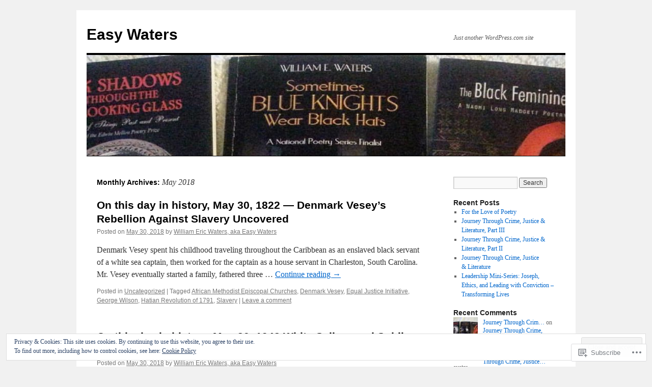

--- FILE ---
content_type: text/html; charset=UTF-8
request_url: https://ezwwaters.com/2018/05/
body_size: 30163
content:
<!DOCTYPE html>
<html lang="en">
<head>
<meta charset="UTF-8" />
<title>
May | 2018 | Easy Waters</title>
<link rel="profile" href="https://gmpg.org/xfn/11" />
<link rel="stylesheet" type="text/css" media="all" href="https://s0.wp.com/wp-content/themes/pub/twentyten/style.css?m=1659017451i&amp;ver=20190507" />
<link rel="pingback" href="https://ezwwaters.com/xmlrpc.php">
<meta name='robots' content='max-image-preview:large' />
<meta name="p:domain_verify" content="https://www.pinterest.com/williamewaters1/" />
<meta name="facebook-domain-verification" content="https://www.facebook.com/ezwwaters" />

<!-- Async WordPress.com Remote Login -->
<script id="wpcom_remote_login_js">
var wpcom_remote_login_extra_auth = '';
function wpcom_remote_login_remove_dom_node_id( element_id ) {
	var dom_node = document.getElementById( element_id );
	if ( dom_node ) { dom_node.parentNode.removeChild( dom_node ); }
}
function wpcom_remote_login_remove_dom_node_classes( class_name ) {
	var dom_nodes = document.querySelectorAll( '.' + class_name );
	for ( var i = 0; i < dom_nodes.length; i++ ) {
		dom_nodes[ i ].parentNode.removeChild( dom_nodes[ i ] );
	}
}
function wpcom_remote_login_final_cleanup() {
	wpcom_remote_login_remove_dom_node_classes( "wpcom_remote_login_msg" );
	wpcom_remote_login_remove_dom_node_id( "wpcom_remote_login_key" );
	wpcom_remote_login_remove_dom_node_id( "wpcom_remote_login_validate" );
	wpcom_remote_login_remove_dom_node_id( "wpcom_remote_login_js" );
	wpcom_remote_login_remove_dom_node_id( "wpcom_request_access_iframe" );
	wpcom_remote_login_remove_dom_node_id( "wpcom_request_access_styles" );
}

// Watch for messages back from the remote login
window.addEventListener( "message", function( e ) {
	if ( e.origin === "https://r-login.wordpress.com" ) {
		var data = {};
		try {
			data = JSON.parse( e.data );
		} catch( e ) {
			wpcom_remote_login_final_cleanup();
			return;
		}

		if ( data.msg === 'LOGIN' ) {
			// Clean up the login check iframe
			wpcom_remote_login_remove_dom_node_id( "wpcom_remote_login_key" );

			var id_regex = new RegExp( /^[0-9]+$/ );
			var token_regex = new RegExp( /^.*|.*|.*$/ );
			if (
				token_regex.test( data.token )
				&& id_regex.test( data.wpcomid )
			) {
				// We have everything we need to ask for a login
				var script = document.createElement( "script" );
				script.setAttribute( "id", "wpcom_remote_login_validate" );
				script.src = '/remote-login.php?wpcom_remote_login=validate'
					+ '&wpcomid=' + data.wpcomid
					+ '&token=' + encodeURIComponent( data.token )
					+ '&host=' + window.location.protocol
					+ '//' + window.location.hostname
					+ '&postid=910'
					+ '&is_singular=';
				document.body.appendChild( script );
			}

			return;
		}

		// Safari ITP, not logged in, so redirect
		if ( data.msg === 'LOGIN-REDIRECT' ) {
			window.location = 'https://wordpress.com/log-in?redirect_to=' + window.location.href;
			return;
		}

		// Safari ITP, storage access failed, remove the request
		if ( data.msg === 'LOGIN-REMOVE' ) {
			var css_zap = 'html { -webkit-transition: margin-top 1s; transition: margin-top 1s; } /* 9001 */ html { margin-top: 0 !important; } * html body { margin-top: 0 !important; } @media screen and ( max-width: 782px ) { html { margin-top: 0 !important; } * html body { margin-top: 0 !important; } }';
			var style_zap = document.createElement( 'style' );
			style_zap.type = 'text/css';
			style_zap.appendChild( document.createTextNode( css_zap ) );
			document.body.appendChild( style_zap );

			var e = document.getElementById( 'wpcom_request_access_iframe' );
			e.parentNode.removeChild( e );

			document.cookie = 'wordpress_com_login_access=denied; path=/; max-age=31536000';

			return;
		}

		// Safari ITP
		if ( data.msg === 'REQUEST_ACCESS' ) {
			console.log( 'request access: safari' );

			// Check ITP iframe enable/disable knob
			if ( wpcom_remote_login_extra_auth !== 'safari_itp_iframe' ) {
				return;
			}

			// If we are in a "private window" there is no ITP.
			var private_window = false;
			try {
				var opendb = window.openDatabase( null, null, null, null );
			} catch( e ) {
				private_window = true;
			}

			if ( private_window ) {
				console.log( 'private window' );
				return;
			}

			var iframe = document.createElement( 'iframe' );
			iframe.id = 'wpcom_request_access_iframe';
			iframe.setAttribute( 'scrolling', 'no' );
			iframe.setAttribute( 'sandbox', 'allow-storage-access-by-user-activation allow-scripts allow-same-origin allow-top-navigation-by-user-activation' );
			iframe.src = 'https://r-login.wordpress.com/remote-login.php?wpcom_remote_login=request_access&origin=' + encodeURIComponent( data.origin ) + '&wpcomid=' + encodeURIComponent( data.wpcomid );

			var css = 'html { -webkit-transition: margin-top 1s; transition: margin-top 1s; } /* 9001 */ html { margin-top: 46px !important; } * html body { margin-top: 46px !important; } @media screen and ( max-width: 660px ) { html { margin-top: 71px !important; } * html body { margin-top: 71px !important; } #wpcom_request_access_iframe { display: block; height: 71px !important; } } #wpcom_request_access_iframe { border: 0px; height: 46px; position: fixed; top: 0; left: 0; width: 100%; min-width: 100%; z-index: 99999; background: #23282d; } ';

			var style = document.createElement( 'style' );
			style.type = 'text/css';
			style.id = 'wpcom_request_access_styles';
			style.appendChild( document.createTextNode( css ) );
			document.body.appendChild( style );

			document.body.appendChild( iframe );
		}

		if ( data.msg === 'DONE' ) {
			wpcom_remote_login_final_cleanup();
		}
	}
}, false );

// Inject the remote login iframe after the page has had a chance to load
// more critical resources
window.addEventListener( "DOMContentLoaded", function( e ) {
	var iframe = document.createElement( "iframe" );
	iframe.style.display = "none";
	iframe.setAttribute( "scrolling", "no" );
	iframe.setAttribute( "id", "wpcom_remote_login_key" );
	iframe.src = "https://r-login.wordpress.com/remote-login.php"
		+ "?wpcom_remote_login=key"
		+ "&origin=aHR0cHM6Ly9lend3YXRlcnMuY29t"
		+ "&wpcomid=18733235"
		+ "&time=" + Math.floor( Date.now() / 1000 );
	document.body.appendChild( iframe );
}, false );
</script>
<link rel='dns-prefetch' href='//s0.wp.com' />
<link rel='dns-prefetch' href='//stats.wp.com' />
<link rel='dns-prefetch' href='//af.pubmine.com' />
<link rel="alternate" type="application/rss+xml" title="Easy Waters &raquo; Feed" href="https://ezwwaters.com/feed/" />
<link rel="alternate" type="application/rss+xml" title="Easy Waters &raquo; Comments Feed" href="https://ezwwaters.com/comments/feed/" />
	<script type="text/javascript">
		/* <![CDATA[ */
		function addLoadEvent(func) {
			var oldonload = window.onload;
			if (typeof window.onload != 'function') {
				window.onload = func;
			} else {
				window.onload = function () {
					oldonload();
					func();
				}
			}
		}
		/* ]]> */
	</script>
	<link crossorigin='anonymous' rel='stylesheet' id='all-css-0-1' href='/_static/??/wp-content/mu-plugins/widgets/eu-cookie-law/templates/style.css,/wp-content/mu-plugins/jetpack-plugin/sun/modules/infinite-scroll/infinity.css?m=1753279645j&cssminify=yes' type='text/css' media='all' />
<style id='wp-emoji-styles-inline-css'>

	img.wp-smiley, img.emoji {
		display: inline !important;
		border: none !important;
		box-shadow: none !important;
		height: 1em !important;
		width: 1em !important;
		margin: 0 0.07em !important;
		vertical-align: -0.1em !important;
		background: none !important;
		padding: 0 !important;
	}
/*# sourceURL=wp-emoji-styles-inline-css */
</style>
<link crossorigin='anonymous' rel='stylesheet' id='all-css-2-1' href='/wp-content/plugins/gutenberg-core/v22.4.0/build/styles/block-library/style.min.css?m=1768935615i&cssminify=yes' type='text/css' media='all' />
<style id='wp-block-library-inline-css'>
.has-text-align-justify {
	text-align:justify;
}
.has-text-align-justify{text-align:justify;}

/*# sourceURL=wp-block-library-inline-css */
</style><style id='global-styles-inline-css'>
:root{--wp--preset--aspect-ratio--square: 1;--wp--preset--aspect-ratio--4-3: 4/3;--wp--preset--aspect-ratio--3-4: 3/4;--wp--preset--aspect-ratio--3-2: 3/2;--wp--preset--aspect-ratio--2-3: 2/3;--wp--preset--aspect-ratio--16-9: 16/9;--wp--preset--aspect-ratio--9-16: 9/16;--wp--preset--color--black: #000;--wp--preset--color--cyan-bluish-gray: #abb8c3;--wp--preset--color--white: #fff;--wp--preset--color--pale-pink: #f78da7;--wp--preset--color--vivid-red: #cf2e2e;--wp--preset--color--luminous-vivid-orange: #ff6900;--wp--preset--color--luminous-vivid-amber: #fcb900;--wp--preset--color--light-green-cyan: #7bdcb5;--wp--preset--color--vivid-green-cyan: #00d084;--wp--preset--color--pale-cyan-blue: #8ed1fc;--wp--preset--color--vivid-cyan-blue: #0693e3;--wp--preset--color--vivid-purple: #9b51e0;--wp--preset--color--blue: #0066cc;--wp--preset--color--medium-gray: #666;--wp--preset--color--light-gray: #f1f1f1;--wp--preset--gradient--vivid-cyan-blue-to-vivid-purple: linear-gradient(135deg,rgb(6,147,227) 0%,rgb(155,81,224) 100%);--wp--preset--gradient--light-green-cyan-to-vivid-green-cyan: linear-gradient(135deg,rgb(122,220,180) 0%,rgb(0,208,130) 100%);--wp--preset--gradient--luminous-vivid-amber-to-luminous-vivid-orange: linear-gradient(135deg,rgb(252,185,0) 0%,rgb(255,105,0) 100%);--wp--preset--gradient--luminous-vivid-orange-to-vivid-red: linear-gradient(135deg,rgb(255,105,0) 0%,rgb(207,46,46) 100%);--wp--preset--gradient--very-light-gray-to-cyan-bluish-gray: linear-gradient(135deg,rgb(238,238,238) 0%,rgb(169,184,195) 100%);--wp--preset--gradient--cool-to-warm-spectrum: linear-gradient(135deg,rgb(74,234,220) 0%,rgb(151,120,209) 20%,rgb(207,42,186) 40%,rgb(238,44,130) 60%,rgb(251,105,98) 80%,rgb(254,248,76) 100%);--wp--preset--gradient--blush-light-purple: linear-gradient(135deg,rgb(255,206,236) 0%,rgb(152,150,240) 100%);--wp--preset--gradient--blush-bordeaux: linear-gradient(135deg,rgb(254,205,165) 0%,rgb(254,45,45) 50%,rgb(107,0,62) 100%);--wp--preset--gradient--luminous-dusk: linear-gradient(135deg,rgb(255,203,112) 0%,rgb(199,81,192) 50%,rgb(65,88,208) 100%);--wp--preset--gradient--pale-ocean: linear-gradient(135deg,rgb(255,245,203) 0%,rgb(182,227,212) 50%,rgb(51,167,181) 100%);--wp--preset--gradient--electric-grass: linear-gradient(135deg,rgb(202,248,128) 0%,rgb(113,206,126) 100%);--wp--preset--gradient--midnight: linear-gradient(135deg,rgb(2,3,129) 0%,rgb(40,116,252) 100%);--wp--preset--font-size--small: 13px;--wp--preset--font-size--medium: 20px;--wp--preset--font-size--large: 36px;--wp--preset--font-size--x-large: 42px;--wp--preset--font-family--albert-sans: 'Albert Sans', sans-serif;--wp--preset--font-family--alegreya: Alegreya, serif;--wp--preset--font-family--arvo: Arvo, serif;--wp--preset--font-family--bodoni-moda: 'Bodoni Moda', serif;--wp--preset--font-family--bricolage-grotesque: 'Bricolage Grotesque', sans-serif;--wp--preset--font-family--cabin: Cabin, sans-serif;--wp--preset--font-family--chivo: Chivo, sans-serif;--wp--preset--font-family--commissioner: Commissioner, sans-serif;--wp--preset--font-family--cormorant: Cormorant, serif;--wp--preset--font-family--courier-prime: 'Courier Prime', monospace;--wp--preset--font-family--crimson-pro: 'Crimson Pro', serif;--wp--preset--font-family--dm-mono: 'DM Mono', monospace;--wp--preset--font-family--dm-sans: 'DM Sans', sans-serif;--wp--preset--font-family--dm-serif-display: 'DM Serif Display', serif;--wp--preset--font-family--domine: Domine, serif;--wp--preset--font-family--eb-garamond: 'EB Garamond', serif;--wp--preset--font-family--epilogue: Epilogue, sans-serif;--wp--preset--font-family--fahkwang: Fahkwang, sans-serif;--wp--preset--font-family--figtree: Figtree, sans-serif;--wp--preset--font-family--fira-sans: 'Fira Sans', sans-serif;--wp--preset--font-family--fjalla-one: 'Fjalla One', sans-serif;--wp--preset--font-family--fraunces: Fraunces, serif;--wp--preset--font-family--gabarito: Gabarito, system-ui;--wp--preset--font-family--ibm-plex-mono: 'IBM Plex Mono', monospace;--wp--preset--font-family--ibm-plex-sans: 'IBM Plex Sans', sans-serif;--wp--preset--font-family--ibarra-real-nova: 'Ibarra Real Nova', serif;--wp--preset--font-family--instrument-serif: 'Instrument Serif', serif;--wp--preset--font-family--inter: Inter, sans-serif;--wp--preset--font-family--josefin-sans: 'Josefin Sans', sans-serif;--wp--preset--font-family--jost: Jost, sans-serif;--wp--preset--font-family--libre-baskerville: 'Libre Baskerville', serif;--wp--preset--font-family--libre-franklin: 'Libre Franklin', sans-serif;--wp--preset--font-family--literata: Literata, serif;--wp--preset--font-family--lora: Lora, serif;--wp--preset--font-family--merriweather: Merriweather, serif;--wp--preset--font-family--montserrat: Montserrat, sans-serif;--wp--preset--font-family--newsreader: Newsreader, serif;--wp--preset--font-family--noto-sans-mono: 'Noto Sans Mono', sans-serif;--wp--preset--font-family--nunito: Nunito, sans-serif;--wp--preset--font-family--open-sans: 'Open Sans', sans-serif;--wp--preset--font-family--overpass: Overpass, sans-serif;--wp--preset--font-family--pt-serif: 'PT Serif', serif;--wp--preset--font-family--petrona: Petrona, serif;--wp--preset--font-family--piazzolla: Piazzolla, serif;--wp--preset--font-family--playfair-display: 'Playfair Display', serif;--wp--preset--font-family--plus-jakarta-sans: 'Plus Jakarta Sans', sans-serif;--wp--preset--font-family--poppins: Poppins, sans-serif;--wp--preset--font-family--raleway: Raleway, sans-serif;--wp--preset--font-family--roboto: Roboto, sans-serif;--wp--preset--font-family--roboto-slab: 'Roboto Slab', serif;--wp--preset--font-family--rubik: Rubik, sans-serif;--wp--preset--font-family--rufina: Rufina, serif;--wp--preset--font-family--sora: Sora, sans-serif;--wp--preset--font-family--source-sans-3: 'Source Sans 3', sans-serif;--wp--preset--font-family--source-serif-4: 'Source Serif 4', serif;--wp--preset--font-family--space-mono: 'Space Mono', monospace;--wp--preset--font-family--syne: Syne, sans-serif;--wp--preset--font-family--texturina: Texturina, serif;--wp--preset--font-family--urbanist: Urbanist, sans-serif;--wp--preset--font-family--work-sans: 'Work Sans', sans-serif;--wp--preset--spacing--20: 0.44rem;--wp--preset--spacing--30: 0.67rem;--wp--preset--spacing--40: 1rem;--wp--preset--spacing--50: 1.5rem;--wp--preset--spacing--60: 2.25rem;--wp--preset--spacing--70: 3.38rem;--wp--preset--spacing--80: 5.06rem;--wp--preset--shadow--natural: 6px 6px 9px rgba(0, 0, 0, 0.2);--wp--preset--shadow--deep: 12px 12px 50px rgba(0, 0, 0, 0.4);--wp--preset--shadow--sharp: 6px 6px 0px rgba(0, 0, 0, 0.2);--wp--preset--shadow--outlined: 6px 6px 0px -3px rgb(255, 255, 255), 6px 6px rgb(0, 0, 0);--wp--preset--shadow--crisp: 6px 6px 0px rgb(0, 0, 0);}:where(body) { margin: 0; }:where(.is-layout-flex){gap: 0.5em;}:where(.is-layout-grid){gap: 0.5em;}body .is-layout-flex{display: flex;}.is-layout-flex{flex-wrap: wrap;align-items: center;}.is-layout-flex > :is(*, div){margin: 0;}body .is-layout-grid{display: grid;}.is-layout-grid > :is(*, div){margin: 0;}body{padding-top: 0px;padding-right: 0px;padding-bottom: 0px;padding-left: 0px;}:root :where(.wp-element-button, .wp-block-button__link){background-color: #32373c;border-width: 0;color: #fff;font-family: inherit;font-size: inherit;font-style: inherit;font-weight: inherit;letter-spacing: inherit;line-height: inherit;padding-top: calc(0.667em + 2px);padding-right: calc(1.333em + 2px);padding-bottom: calc(0.667em + 2px);padding-left: calc(1.333em + 2px);text-decoration: none;text-transform: inherit;}.has-black-color{color: var(--wp--preset--color--black) !important;}.has-cyan-bluish-gray-color{color: var(--wp--preset--color--cyan-bluish-gray) !important;}.has-white-color{color: var(--wp--preset--color--white) !important;}.has-pale-pink-color{color: var(--wp--preset--color--pale-pink) !important;}.has-vivid-red-color{color: var(--wp--preset--color--vivid-red) !important;}.has-luminous-vivid-orange-color{color: var(--wp--preset--color--luminous-vivid-orange) !important;}.has-luminous-vivid-amber-color{color: var(--wp--preset--color--luminous-vivid-amber) !important;}.has-light-green-cyan-color{color: var(--wp--preset--color--light-green-cyan) !important;}.has-vivid-green-cyan-color{color: var(--wp--preset--color--vivid-green-cyan) !important;}.has-pale-cyan-blue-color{color: var(--wp--preset--color--pale-cyan-blue) !important;}.has-vivid-cyan-blue-color{color: var(--wp--preset--color--vivid-cyan-blue) !important;}.has-vivid-purple-color{color: var(--wp--preset--color--vivid-purple) !important;}.has-blue-color{color: var(--wp--preset--color--blue) !important;}.has-medium-gray-color{color: var(--wp--preset--color--medium-gray) !important;}.has-light-gray-color{color: var(--wp--preset--color--light-gray) !important;}.has-black-background-color{background-color: var(--wp--preset--color--black) !important;}.has-cyan-bluish-gray-background-color{background-color: var(--wp--preset--color--cyan-bluish-gray) !important;}.has-white-background-color{background-color: var(--wp--preset--color--white) !important;}.has-pale-pink-background-color{background-color: var(--wp--preset--color--pale-pink) !important;}.has-vivid-red-background-color{background-color: var(--wp--preset--color--vivid-red) !important;}.has-luminous-vivid-orange-background-color{background-color: var(--wp--preset--color--luminous-vivid-orange) !important;}.has-luminous-vivid-amber-background-color{background-color: var(--wp--preset--color--luminous-vivid-amber) !important;}.has-light-green-cyan-background-color{background-color: var(--wp--preset--color--light-green-cyan) !important;}.has-vivid-green-cyan-background-color{background-color: var(--wp--preset--color--vivid-green-cyan) !important;}.has-pale-cyan-blue-background-color{background-color: var(--wp--preset--color--pale-cyan-blue) !important;}.has-vivid-cyan-blue-background-color{background-color: var(--wp--preset--color--vivid-cyan-blue) !important;}.has-vivid-purple-background-color{background-color: var(--wp--preset--color--vivid-purple) !important;}.has-blue-background-color{background-color: var(--wp--preset--color--blue) !important;}.has-medium-gray-background-color{background-color: var(--wp--preset--color--medium-gray) !important;}.has-light-gray-background-color{background-color: var(--wp--preset--color--light-gray) !important;}.has-black-border-color{border-color: var(--wp--preset--color--black) !important;}.has-cyan-bluish-gray-border-color{border-color: var(--wp--preset--color--cyan-bluish-gray) !important;}.has-white-border-color{border-color: var(--wp--preset--color--white) !important;}.has-pale-pink-border-color{border-color: var(--wp--preset--color--pale-pink) !important;}.has-vivid-red-border-color{border-color: var(--wp--preset--color--vivid-red) !important;}.has-luminous-vivid-orange-border-color{border-color: var(--wp--preset--color--luminous-vivid-orange) !important;}.has-luminous-vivid-amber-border-color{border-color: var(--wp--preset--color--luminous-vivid-amber) !important;}.has-light-green-cyan-border-color{border-color: var(--wp--preset--color--light-green-cyan) !important;}.has-vivid-green-cyan-border-color{border-color: var(--wp--preset--color--vivid-green-cyan) !important;}.has-pale-cyan-blue-border-color{border-color: var(--wp--preset--color--pale-cyan-blue) !important;}.has-vivid-cyan-blue-border-color{border-color: var(--wp--preset--color--vivid-cyan-blue) !important;}.has-vivid-purple-border-color{border-color: var(--wp--preset--color--vivid-purple) !important;}.has-blue-border-color{border-color: var(--wp--preset--color--blue) !important;}.has-medium-gray-border-color{border-color: var(--wp--preset--color--medium-gray) !important;}.has-light-gray-border-color{border-color: var(--wp--preset--color--light-gray) !important;}.has-vivid-cyan-blue-to-vivid-purple-gradient-background{background: var(--wp--preset--gradient--vivid-cyan-blue-to-vivid-purple) !important;}.has-light-green-cyan-to-vivid-green-cyan-gradient-background{background: var(--wp--preset--gradient--light-green-cyan-to-vivid-green-cyan) !important;}.has-luminous-vivid-amber-to-luminous-vivid-orange-gradient-background{background: var(--wp--preset--gradient--luminous-vivid-amber-to-luminous-vivid-orange) !important;}.has-luminous-vivid-orange-to-vivid-red-gradient-background{background: var(--wp--preset--gradient--luminous-vivid-orange-to-vivid-red) !important;}.has-very-light-gray-to-cyan-bluish-gray-gradient-background{background: var(--wp--preset--gradient--very-light-gray-to-cyan-bluish-gray) !important;}.has-cool-to-warm-spectrum-gradient-background{background: var(--wp--preset--gradient--cool-to-warm-spectrum) !important;}.has-blush-light-purple-gradient-background{background: var(--wp--preset--gradient--blush-light-purple) !important;}.has-blush-bordeaux-gradient-background{background: var(--wp--preset--gradient--blush-bordeaux) !important;}.has-luminous-dusk-gradient-background{background: var(--wp--preset--gradient--luminous-dusk) !important;}.has-pale-ocean-gradient-background{background: var(--wp--preset--gradient--pale-ocean) !important;}.has-electric-grass-gradient-background{background: var(--wp--preset--gradient--electric-grass) !important;}.has-midnight-gradient-background{background: var(--wp--preset--gradient--midnight) !important;}.has-small-font-size{font-size: var(--wp--preset--font-size--small) !important;}.has-medium-font-size{font-size: var(--wp--preset--font-size--medium) !important;}.has-large-font-size{font-size: var(--wp--preset--font-size--large) !important;}.has-x-large-font-size{font-size: var(--wp--preset--font-size--x-large) !important;}.has-albert-sans-font-family{font-family: var(--wp--preset--font-family--albert-sans) !important;}.has-alegreya-font-family{font-family: var(--wp--preset--font-family--alegreya) !important;}.has-arvo-font-family{font-family: var(--wp--preset--font-family--arvo) !important;}.has-bodoni-moda-font-family{font-family: var(--wp--preset--font-family--bodoni-moda) !important;}.has-bricolage-grotesque-font-family{font-family: var(--wp--preset--font-family--bricolage-grotesque) !important;}.has-cabin-font-family{font-family: var(--wp--preset--font-family--cabin) !important;}.has-chivo-font-family{font-family: var(--wp--preset--font-family--chivo) !important;}.has-commissioner-font-family{font-family: var(--wp--preset--font-family--commissioner) !important;}.has-cormorant-font-family{font-family: var(--wp--preset--font-family--cormorant) !important;}.has-courier-prime-font-family{font-family: var(--wp--preset--font-family--courier-prime) !important;}.has-crimson-pro-font-family{font-family: var(--wp--preset--font-family--crimson-pro) !important;}.has-dm-mono-font-family{font-family: var(--wp--preset--font-family--dm-mono) !important;}.has-dm-sans-font-family{font-family: var(--wp--preset--font-family--dm-sans) !important;}.has-dm-serif-display-font-family{font-family: var(--wp--preset--font-family--dm-serif-display) !important;}.has-domine-font-family{font-family: var(--wp--preset--font-family--domine) !important;}.has-eb-garamond-font-family{font-family: var(--wp--preset--font-family--eb-garamond) !important;}.has-epilogue-font-family{font-family: var(--wp--preset--font-family--epilogue) !important;}.has-fahkwang-font-family{font-family: var(--wp--preset--font-family--fahkwang) !important;}.has-figtree-font-family{font-family: var(--wp--preset--font-family--figtree) !important;}.has-fira-sans-font-family{font-family: var(--wp--preset--font-family--fira-sans) !important;}.has-fjalla-one-font-family{font-family: var(--wp--preset--font-family--fjalla-one) !important;}.has-fraunces-font-family{font-family: var(--wp--preset--font-family--fraunces) !important;}.has-gabarito-font-family{font-family: var(--wp--preset--font-family--gabarito) !important;}.has-ibm-plex-mono-font-family{font-family: var(--wp--preset--font-family--ibm-plex-mono) !important;}.has-ibm-plex-sans-font-family{font-family: var(--wp--preset--font-family--ibm-plex-sans) !important;}.has-ibarra-real-nova-font-family{font-family: var(--wp--preset--font-family--ibarra-real-nova) !important;}.has-instrument-serif-font-family{font-family: var(--wp--preset--font-family--instrument-serif) !important;}.has-inter-font-family{font-family: var(--wp--preset--font-family--inter) !important;}.has-josefin-sans-font-family{font-family: var(--wp--preset--font-family--josefin-sans) !important;}.has-jost-font-family{font-family: var(--wp--preset--font-family--jost) !important;}.has-libre-baskerville-font-family{font-family: var(--wp--preset--font-family--libre-baskerville) !important;}.has-libre-franklin-font-family{font-family: var(--wp--preset--font-family--libre-franklin) !important;}.has-literata-font-family{font-family: var(--wp--preset--font-family--literata) !important;}.has-lora-font-family{font-family: var(--wp--preset--font-family--lora) !important;}.has-merriweather-font-family{font-family: var(--wp--preset--font-family--merriweather) !important;}.has-montserrat-font-family{font-family: var(--wp--preset--font-family--montserrat) !important;}.has-newsreader-font-family{font-family: var(--wp--preset--font-family--newsreader) !important;}.has-noto-sans-mono-font-family{font-family: var(--wp--preset--font-family--noto-sans-mono) !important;}.has-nunito-font-family{font-family: var(--wp--preset--font-family--nunito) !important;}.has-open-sans-font-family{font-family: var(--wp--preset--font-family--open-sans) !important;}.has-overpass-font-family{font-family: var(--wp--preset--font-family--overpass) !important;}.has-pt-serif-font-family{font-family: var(--wp--preset--font-family--pt-serif) !important;}.has-petrona-font-family{font-family: var(--wp--preset--font-family--petrona) !important;}.has-piazzolla-font-family{font-family: var(--wp--preset--font-family--piazzolla) !important;}.has-playfair-display-font-family{font-family: var(--wp--preset--font-family--playfair-display) !important;}.has-plus-jakarta-sans-font-family{font-family: var(--wp--preset--font-family--plus-jakarta-sans) !important;}.has-poppins-font-family{font-family: var(--wp--preset--font-family--poppins) !important;}.has-raleway-font-family{font-family: var(--wp--preset--font-family--raleway) !important;}.has-roboto-font-family{font-family: var(--wp--preset--font-family--roboto) !important;}.has-roboto-slab-font-family{font-family: var(--wp--preset--font-family--roboto-slab) !important;}.has-rubik-font-family{font-family: var(--wp--preset--font-family--rubik) !important;}.has-rufina-font-family{font-family: var(--wp--preset--font-family--rufina) !important;}.has-sora-font-family{font-family: var(--wp--preset--font-family--sora) !important;}.has-source-sans-3-font-family{font-family: var(--wp--preset--font-family--source-sans-3) !important;}.has-source-serif-4-font-family{font-family: var(--wp--preset--font-family--source-serif-4) !important;}.has-space-mono-font-family{font-family: var(--wp--preset--font-family--space-mono) !important;}.has-syne-font-family{font-family: var(--wp--preset--font-family--syne) !important;}.has-texturina-font-family{font-family: var(--wp--preset--font-family--texturina) !important;}.has-urbanist-font-family{font-family: var(--wp--preset--font-family--urbanist) !important;}.has-work-sans-font-family{font-family: var(--wp--preset--font-family--work-sans) !important;}
/*# sourceURL=global-styles-inline-css */
</style>

<style id='classic-theme-styles-inline-css'>
.wp-block-button__link{background-color:#32373c;border-radius:9999px;box-shadow:none;color:#fff;font-size:1.125em;padding:calc(.667em + 2px) calc(1.333em + 2px);text-decoration:none}.wp-block-file__button{background:#32373c;color:#fff}.wp-block-accordion-heading{margin:0}.wp-block-accordion-heading__toggle{background-color:inherit!important;color:inherit!important}.wp-block-accordion-heading__toggle:not(:focus-visible){outline:none}.wp-block-accordion-heading__toggle:focus,.wp-block-accordion-heading__toggle:hover{background-color:inherit!important;border:none;box-shadow:none;color:inherit;padding:var(--wp--preset--spacing--20,1em) 0;text-decoration:none}.wp-block-accordion-heading__toggle:focus-visible{outline:auto;outline-offset:0}
/*# sourceURL=/wp-content/plugins/gutenberg-core/v22.4.0/build/styles/block-library/classic.min.css */
</style>
<link crossorigin='anonymous' rel='stylesheet' id='all-css-4-1' href='/_static/??[base64]/gtly3zm9a2kF0nKC4Y8hu/BXkkg9LG1APBhwNxcun/sY9vxPO5edaVjLTydYJjfVwzokmymBRnHJOPw5YB8f1n1+NeWzB8nNac2IlEF9zCLda90on24/4vnh9WS37t75/3n4BPr3sGw==&cssminify=yes' type='text/css' media='all' />
<style id='jetpack-global-styles-frontend-style-inline-css'>
:root { --font-headings: unset; --font-base: unset; --font-headings-default: -apple-system,BlinkMacSystemFont,"Segoe UI",Roboto,Oxygen-Sans,Ubuntu,Cantarell,"Helvetica Neue",sans-serif; --font-base-default: -apple-system,BlinkMacSystemFont,"Segoe UI",Roboto,Oxygen-Sans,Ubuntu,Cantarell,"Helvetica Neue",sans-serif;}
/*# sourceURL=jetpack-global-styles-frontend-style-inline-css */
</style>
<link crossorigin='anonymous' rel='stylesheet' id='all-css-6-1' href='/wp-content/themes/h4/global.css?m=1420737423i&cssminify=yes' type='text/css' media='all' />
<script type="text/javascript" id="wpcom-actionbar-placeholder-js-extra">
/* <![CDATA[ */
var actionbardata = {"siteID":"18733235","postID":"0","siteURL":"https://ezwwaters.com","xhrURL":"https://ezwwaters.com/wp-admin/admin-ajax.php","nonce":"0c03c43c55","isLoggedIn":"","statusMessage":"","subsEmailDefault":"instantly","proxyScriptUrl":"https://s0.wp.com/wp-content/js/wpcom-proxy-request.js?m=1513050504i&amp;ver=20211021","i18n":{"followedText":"New posts from this site will now appear in your \u003Ca href=\"https://wordpress.com/reader\"\u003EReader\u003C/a\u003E","foldBar":"Collapse this bar","unfoldBar":"Expand this bar","shortLinkCopied":"Shortlink copied to clipboard."}};
//# sourceURL=wpcom-actionbar-placeholder-js-extra
/* ]]> */
</script>
<script type="text/javascript" id="jetpack-mu-wpcom-settings-js-before">
/* <![CDATA[ */
var JETPACK_MU_WPCOM_SETTINGS = {"assetsUrl":"https://s0.wp.com/wp-content/mu-plugins/jetpack-mu-wpcom-plugin/sun/jetpack_vendor/automattic/jetpack-mu-wpcom/src/build/"};
//# sourceURL=jetpack-mu-wpcom-settings-js-before
/* ]]> */
</script>
<script crossorigin='anonymous' type='text/javascript'  src='/_static/??/wp-content/js/rlt-proxy.js,/wp-content/blog-plugins/wordads-classes/js/cmp/v2/cmp-non-gdpr.js?m=1720530689j'></script>
<script type="text/javascript" id="rlt-proxy-js-after">
/* <![CDATA[ */
	rltInitialize( {"token":null,"iframeOrigins":["https:\/\/widgets.wp.com"]} );
//# sourceURL=rlt-proxy-js-after
/* ]]> */
</script>
<link rel="EditURI" type="application/rsd+xml" title="RSD" href="https://ezwaters.wordpress.com/xmlrpc.php?rsd" />
<meta name="generator" content="WordPress.com" />

<!-- Jetpack Open Graph Tags -->
<meta property="og:type" content="website" />
<meta property="og:title" content="May 2018 &#8211; Easy Waters" />
<meta property="og:site_name" content="Easy Waters" />
<meta property="og:image" content="https://ezwwaters.com/wp-content/uploads/2021/01/eric-books-1.jpg?w=200" />
<meta property="og:image:width" content="200" />
<meta property="og:image:height" content="200" />
<meta property="og:image:alt" content="" />
<meta property="og:locale" content="en_US" />
<meta name="twitter:creator" content="@ezwwaters" />
<meta name="twitter:site" content="@ezwwaters" />

<!-- End Jetpack Open Graph Tags -->
<link rel='openid.server' href='https://ezwwaters.com/?openidserver=1' />
<link rel='openid.delegate' href='https://ezwwaters.com/' />
<link rel="search" type="application/opensearchdescription+xml" href="https://ezwwaters.com/osd.xml" title="Easy Waters" />
<link rel="search" type="application/opensearchdescription+xml" href="https://s1.wp.com/opensearch.xml" title="WordPress.com" />
		<style type="text/css">
			.recentcomments a {
				display: inline !important;
				padding: 0 !important;
				margin: 0 !important;
			}

			table.recentcommentsavatartop img.avatar, table.recentcommentsavatarend img.avatar {
				border: 0px;
				margin: 0;
			}

			table.recentcommentsavatartop a, table.recentcommentsavatarend a {
				border: 0px !important;
				background-color: transparent !important;
			}

			td.recentcommentsavatarend, td.recentcommentsavatartop {
				padding: 0px 0px 1px 0px;
				margin: 0px;
			}

			td.recentcommentstextend {
				border: none !important;
				padding: 0px 0px 2px 10px;
			}

			.rtl td.recentcommentstextend {
				padding: 0px 10px 2px 0px;
			}

			td.recentcommentstexttop {
				border: none;
				padding: 0px 0px 0px 10px;
			}

			.rtl td.recentcommentstexttop {
				padding: 0px 10px 0px 0px;
			}
		</style>
		<meta name="description" content="10 posts published by William Eric Waters, aka Easy Waters during May 2018" />
<script type="text/javascript">
/* <![CDATA[ */
var wa_client = {}; wa_client.cmd = []; wa_client.config = { 'blog_id': 18733235, 'blog_language': 'en', 'is_wordads': true, 'hosting_type': 1, 'afp_account_id': 'pub-9885736240966549', 'afp_host_id': 5038568878849053, 'theme': 'pub/twentyten', '_': { 'title': 'Advertisement', 'privacy_settings': 'Privacy Settings' }, 'formats': [ 'belowpost', 'bottom_sticky', 'sidebar_sticky_right', 'sidebar', 'top', 'shortcode', 'gutenberg_rectangle', 'gutenberg_leaderboard', 'gutenberg_mobile_leaderboard', 'gutenberg_skyscraper' ] };
/* ]]> */
</script>
		<script type="text/javascript">

			window.doNotSellCallback = function() {

				var linkElements = [
					'a[href="https://wordpress.com/?ref=footer_blog"]',
					'a[href="https://wordpress.com/?ref=footer_website"]',
					'a[href="https://wordpress.com/?ref=vertical_footer"]',
					'a[href^="https://wordpress.com/?ref=footer_segment_"]',
				].join(',');

				var dnsLink = document.createElement( 'a' );
				dnsLink.href = 'https://wordpress.com/advertising-program-optout/';
				dnsLink.classList.add( 'do-not-sell-link' );
				dnsLink.rel = 'nofollow';
				dnsLink.style.marginLeft = '0.5em';
				dnsLink.textContent = 'Do Not Sell or Share My Personal Information';

				var creditLinks = document.querySelectorAll( linkElements );

				if ( 0 === creditLinks.length ) {
					return false;
				}

				Array.prototype.forEach.call( creditLinks, function( el ) {
					el.insertAdjacentElement( 'afterend', dnsLink );
				});

				return true;
			};

		</script>
		<link rel="icon" href="https://ezwwaters.com/wp-content/uploads/2021/01/eric-books-1.jpg?w=32" sizes="32x32" />
<link rel="icon" href="https://ezwwaters.com/wp-content/uploads/2021/01/eric-books-1.jpg?w=192" sizes="192x192" />
<link rel="apple-touch-icon" href="https://ezwwaters.com/wp-content/uploads/2021/01/eric-books-1.jpg?w=180" />
<meta name="msapplication-TileImage" content="https://ezwwaters.com/wp-content/uploads/2021/01/eric-books-1.jpg?w=270" />
<script type="text/javascript">
	window.google_analytics_uacct = "UA-52447-2";
</script>

<script type="text/javascript">
	var _gaq = _gaq || [];
	_gaq.push(['_setAccount', 'UA-52447-2']);
	_gaq.push(['_gat._anonymizeIp']);
	_gaq.push(['_setDomainName', 'none']);
	_gaq.push(['_setAllowLinker', true]);
	_gaq.push(['_initData']);
	_gaq.push(['_trackPageview']);

	(function() {
		var ga = document.createElement('script'); ga.type = 'text/javascript'; ga.async = true;
		ga.src = ('https:' == document.location.protocol ? 'https://ssl' : 'http://www') + '.google-analytics.com/ga.js';
		(document.getElementsByTagName('head')[0] || document.getElementsByTagName('body')[0]).appendChild(ga);
	})();
</script>
<link crossorigin='anonymous' rel='stylesheet' id='all-css-0-3' href='/_static/??-eJydzNEKwjAMheEXsoapc+xCfBSpWRjd0rQ0DWNvL8LmpYiX/+HwwZIdJqkkFaK5zDYGUZioZo/z1qAm8AiC8OSEs4IuIVM5ouoBfgZiGoxJAX1JpsSfzz786dXANLjRM1NZv9Xbv8db07XnU9dfL+30AlHOX2M=&cssminify=yes' type='text/css' media='all' />
</head>

<body class="archive date wp-theme-pubtwentyten jps-theme-pub/twentyten customizer-styles-applied single-author jetpack-reblog-enabled">
<div id="wrapper" class="hfeed">
	<div id="header">
		<div id="masthead">
			<div id="branding" role="banner">
								<div id="site-title">
					<span>
						<a href="https://ezwwaters.com/" title="Easy Waters" rel="home">Easy Waters</a>
					</span>
				</div>
				<div id="site-description">Just another WordPress.com site</div>

									<a class="home-link" href="https://ezwwaters.com/" title="Easy Waters" rel="home">
						<img src="https://ezwwaters.com/wp-content/uploads/2021/01/cropped-eric-books-2.jpg" width="940" height="198" alt="" />
					</a>
								</div><!-- #branding -->

			<div id="access" role="navigation">
								<div class="skip-link screen-reader-text"><a href="#content" title="Skip to content">Skip to content</a></div>
							</div><!-- #access -->
		</div><!-- #masthead -->
	</div><!-- #header -->

	<div id="main">

		<div id="container">
			<div id="content" role="main">


			<h1 class="page-title">
			Monthly Archives: <span>May 2018</span>			</h1>


	<div id="nav-above" class="navigation">
		<div class="nav-previous"><a href="https://ezwwaters.com/2018/05/page/2/" ><span class="meta-nav">&larr;</span> Older posts</a></div>
		<div class="nav-next"></div>
	</div><!-- #nav-above -->



	
			<div id="post-910" class="post-910 post type-post status-publish format-standard hentry category-uncategorized tag-african-methodist-episcopal-churches tag-denmark-vesey tag-equal-justice-initiative tag-george-wilson tag-hatian-revolution-of-1791 tag-slavery">
			<h2 class="entry-title"><a href="https://ezwwaters.com/2018/05/30/on-this-day-in-history-may-30-1822-denmark-veseys-rebellion-against-slavery-uncovered/" rel="bookmark">On this day in history, May 30, 1822 &#8212; Denmark Vesey&#8217;s Rebellion Against Slavery&nbsp;Uncovered</a></h2>

			<div class="entry-meta">
				<span class="meta-prep meta-prep-author">Posted on</span> <a href="https://ezwwaters.com/2018/05/30/on-this-day-in-history-may-30-1822-denmark-veseys-rebellion-against-slavery-uncovered/" title="12:01 am" rel="bookmark"><span class="entry-date">May 30, 2018</span></a> <span class="meta-sep">by</span> <span class="author vcard"><a class="url fn n" href="https://ezwwaters.com/author/ezwaters/" title="View all posts by William Eric Waters, aka Easy Waters">William Eric Waters, aka Easy Waters</a></span>			</div><!-- .entry-meta -->

					<div class="entry-summary">
				<p>Denmark Vesey spent his childhood traveling throughout the Caribbean as an enslaved black servant of a white sea captain, then worked for the captain as a house servant in Charleston, South Carolina. Mr. Vesey eventually started a family, fathered three &hellip; <a href="https://ezwwaters.com/2018/05/30/on-this-day-in-history-may-30-1822-denmark-veseys-rebellion-against-slavery-uncovered/">Continue reading <span class="meta-nav">&rarr;</span></a></p>
			</div><!-- .entry-summary -->
	
			<div class="entry-utility">
													<span class="cat-links">
						<span class="entry-utility-prep entry-utility-prep-cat-links">Posted in</span> <a href="https://ezwwaters.com/category/uncategorized/" rel="category tag">Uncategorized</a>					</span>
					<span class="meta-sep">|</span>
				
								<span class="tag-links">
					<span class="entry-utility-prep entry-utility-prep-tag-links">Tagged</span> <a href="https://ezwwaters.com/tag/african-methodist-episcopal-churches/" rel="tag">African Methodist Episcopal Churches</a>, <a href="https://ezwwaters.com/tag/denmark-vesey/" rel="tag">Denmark Vesey</a>, <a href="https://ezwwaters.com/tag/equal-justice-initiative/" rel="tag">Equal Justice Initiative</a>, <a href="https://ezwwaters.com/tag/george-wilson/" rel="tag">George Wilson</a>, <a href="https://ezwwaters.com/tag/hatian-revolution-of-1791/" rel="tag">Hatian Revolution of 1791</a>, <a href="https://ezwwaters.com/tag/slavery/" rel="tag">Slavery</a>				</span>
				<span class="meta-sep">|</span>
				
				<span class="comments-link"><a href="https://ezwwaters.com/2018/05/30/on-this-day-in-history-may-30-1822-denmark-veseys-rebellion-against-slavery-uncovered/#respond">Leave a comment</a></span>

							</div><!-- .entry-utility -->
		</div><!-- #post-910 -->

		
	

	
			<div id="post-913" class="post-913 post type-post status-publish format-standard hentry category-uncategorized tag-crisis-magazine tag-equal-justice-initiative tag-naacp tag-race-riots tag-zoot-suit-riots">
			<h2 class="entry-title"><a href="https://ezwwaters.com/2018/05/30/on-this-day-in-history-may-30-1943-white-sailors-and-soldiers-attack-latino-youth-in-los-angeles-zoot-suit-riots/" rel="bookmark">On this day in history, May 30, 1943 White Sailors and Soldiers Attack Latino Youth in Los Angeles Zoot Suit&nbsp;Riots</a></h2>

			<div class="entry-meta">
				<span class="meta-prep meta-prep-author">Posted on</span> <a href="https://ezwwaters.com/2018/05/30/on-this-day-in-history-may-30-1943-white-sailors-and-soldiers-attack-latino-youth-in-los-angeles-zoot-suit-riots/" title="12:01 am" rel="bookmark"><span class="entry-date">May 30, 2018</span></a> <span class="meta-sep">by</span> <span class="author vcard"><a class="url fn n" href="https://ezwwaters.com/author/ezwaters/" title="View all posts by William Eric Waters, aka Easy Waters">William Eric Waters, aka Easy Waters</a></span>			</div><!-- .entry-meta -->

					<div class="entry-summary">
				<p>World War II fueled a population influx into Los Angeles, California, in 1943 that coincided with an increase in petty crime. White residents blamed Latino youth, who often wore distinctive, colorful garments known as “zoot suits.” Many members of the &hellip; <a href="https://ezwwaters.com/2018/05/30/on-this-day-in-history-may-30-1943-white-sailors-and-soldiers-attack-latino-youth-in-los-angeles-zoot-suit-riots/">Continue reading <span class="meta-nav">&rarr;</span></a></p>
			</div><!-- .entry-summary -->
	
			<div class="entry-utility">
													<span class="cat-links">
						<span class="entry-utility-prep entry-utility-prep-cat-links">Posted in</span> <a href="https://ezwwaters.com/category/uncategorized/" rel="category tag">Uncategorized</a>					</span>
					<span class="meta-sep">|</span>
				
								<span class="tag-links">
					<span class="entry-utility-prep entry-utility-prep-tag-links">Tagged</span> <a href="https://ezwwaters.com/tag/crisis-magazine/" rel="tag">Crisis Magazine</a>, <a href="https://ezwwaters.com/tag/equal-justice-initiative/" rel="tag">Equal Justice Initiative</a>, <a href="https://ezwwaters.com/tag/naacp/" rel="tag">NAACP</a>, <a href="https://ezwwaters.com/tag/race-riots/" rel="tag">Race Riots</a>, <a href="https://ezwwaters.com/tag/zoot-suit-riots/" rel="tag">Zoot Suit Riots</a>				</span>
				<span class="meta-sep">|</span>
				
				<span class="comments-link"><a href="https://ezwwaters.com/2018/05/30/on-this-day-in-history-may-30-1943-white-sailors-and-soldiers-attack-latino-youth-in-los-angeles-zoot-suit-riots/#respond">Leave a comment</a></span>

							</div><!-- .entry-utility -->
		</div><!-- #post-913 -->

		
	

	
			<div id="post-908" class="post-908 post type-post status-publish format-standard hentry category-lest-we-forget category-race tag-black-labor tag-east-st-louis tag-white-mob-violence">
			<h2 class="entry-title"><a href="https://ezwwaters.com/2018/05/29/on-this-day-in-history-may-29-1917-white-mob-riots-in-east-st-louis-over-threat-of-black-labor/" rel="bookmark">On this day in history, May 29, 1917 &#8212; White Mob Riots in East St. Louis Over Threat of Black&nbsp;Labor</a></h2>

			<div class="entry-meta">
				<span class="meta-prep meta-prep-author">Posted on</span> <a href="https://ezwwaters.com/2018/05/29/on-this-day-in-history-may-29-1917-white-mob-riots-in-east-st-louis-over-threat-of-black-labor/" title="12:01 am" rel="bookmark"><span class="entry-date">May 29, 2018</span></a> <span class="meta-sep">by</span> <span class="author vcard"><a class="url fn n" href="https://ezwwaters.com/author/ezwaters/" title="View all posts by William Eric Waters, aka Easy Waters">William Eric Waters, aka Easy Waters</a></span>			</div><!-- .entry-meta -->

					<div class="entry-summary">
				<p>On May 28, 1917, in East St. Louis, Illinois, a meeting of 3000 white union members marched on the Mayor&#8217;s office to make demands about the job competition resulting from the city’s growing African American population. The disgruntled union members &hellip; <a href="https://ezwwaters.com/2018/05/29/on-this-day-in-history-may-29-1917-white-mob-riots-in-east-st-louis-over-threat-of-black-labor/">Continue reading <span class="meta-nav">&rarr;</span></a></p>
			</div><!-- .entry-summary -->
	
			<div class="entry-utility">
													<span class="cat-links">
						<span class="entry-utility-prep entry-utility-prep-cat-links">Posted in</span> <a href="https://ezwwaters.com/category/lest-we-forget/" rel="category tag">Lest We Forget</a>, <a href="https://ezwwaters.com/category/race/" rel="category tag">race</a>					</span>
					<span class="meta-sep">|</span>
				
								<span class="tag-links">
					<span class="entry-utility-prep entry-utility-prep-tag-links">Tagged</span> <a href="https://ezwwaters.com/tag/black-labor/" rel="tag">Black Labor</a>, <a href="https://ezwwaters.com/tag/east-st-louis/" rel="tag">East St. Louis</a>, <a href="https://ezwwaters.com/tag/white-mob-violence/" rel="tag">white mob violence</a>				</span>
				<span class="meta-sep">|</span>
				
				<span class="comments-link"><a href="https://ezwwaters.com/2018/05/29/on-this-day-in-history-may-29-1917-white-mob-riots-in-east-st-louis-over-threat-of-black-labor/#respond">Leave a comment</a></span>

							</div><!-- .entry-utility -->
		</div><!-- #post-908 -->

		
	

	
			<div id="post-909" class="post-909 post type-post status-publish format-standard hentry category-lest-we-forget category-race tag-black-labor tag-black-summer tag-white-mob-riots">
			<h2 class="entry-title"><a href="https://ezwwaters.com/2018/05/29/on-this-day-in-history-may-29-1917-white-mob-riots-in-east-st-louis-over-threat-of-black-labor-2/" rel="bookmark">On this day in history, May 29, 1917 &#8212; White Mob Riots in East St. Louis Over Threat of Black&nbsp;Labor</a></h2>

			<div class="entry-meta">
				<span class="meta-prep meta-prep-author">Posted on</span> <a href="https://ezwwaters.com/2018/05/29/on-this-day-in-history-may-29-1917-white-mob-riots-in-east-st-louis-over-threat-of-black-labor-2/" title="12:01 am" rel="bookmark"><span class="entry-date">May 29, 2018</span></a> <span class="meta-sep">by</span> <span class="author vcard"><a class="url fn n" href="https://ezwwaters.com/author/ezwaters/" title="View all posts by William Eric Waters, aka Easy Waters">William Eric Waters, aka Easy Waters</a></span>			</div><!-- .entry-meta -->

					<div class="entry-summary">
				<p>On May 28, 1917, in East St. Louis, Illinois, a meeting of 3000 white union members marched on the Mayor&#8217;s office to make demands about the job competition resulting from the city’s growing African American population. The disgruntled union members &hellip; <a href="https://ezwwaters.com/2018/05/29/on-this-day-in-history-may-29-1917-white-mob-riots-in-east-st-louis-over-threat-of-black-labor-2/">Continue reading <span class="meta-nav">&rarr;</span></a></p>
			</div><!-- .entry-summary -->
	
			<div class="entry-utility">
													<span class="cat-links">
						<span class="entry-utility-prep entry-utility-prep-cat-links">Posted in</span> <a href="https://ezwwaters.com/category/lest-we-forget/" rel="category tag">Lest We Forget</a>, <a href="https://ezwwaters.com/category/race/" rel="category tag">race</a>					</span>
					<span class="meta-sep">|</span>
				
								<span class="tag-links">
					<span class="entry-utility-prep entry-utility-prep-tag-links">Tagged</span> <a href="https://ezwwaters.com/tag/black-labor/" rel="tag">Black Labor</a>, <a href="https://ezwwaters.com/tag/black-summer/" rel="tag">Black Summer</a>, <a href="https://ezwwaters.com/tag/white-mob-riots/" rel="tag">White Mob Riots</a>				</span>
				<span class="meta-sep">|</span>
				
				<span class="comments-link"><a href="https://ezwwaters.com/2018/05/29/on-this-day-in-history-may-29-1917-white-mob-riots-in-east-st-louis-over-threat-of-black-labor-2/#respond">Leave a comment</a></span>

							</div><!-- .entry-utility -->
		</div><!-- #post-909 -->

		
	

	
			<div id="post-906" class="post-906 post type-post status-publish format-standard hentry category-lest-we-forget category-race tag-cherokee tag-chicksaw tag-chocktaw tag-creek tag-indian-removal-act tag-president-andrew-jackson tag-seminole tag-trail-of-tears">
			<h2 class="entry-title"><a href="https://ezwwaters.com/2018/05/28/on-this-day-in-history-may-28-1830-indian-removal-act-forces-indian-tribes-to-migrate-west/" rel="bookmark">On this day in history, May 28, 1830 &#8212; Indian Removal Act Forces Indian Tribes to Migrate&nbsp;West</a></h2>

			<div class="entry-meta">
				<span class="meta-prep meta-prep-author">Posted on</span> <a href="https://ezwwaters.com/2018/05/28/on-this-day-in-history-may-28-1830-indian-removal-act-forces-indian-tribes-to-migrate-west/" title="12:01 am" rel="bookmark"><span class="entry-date">May 28, 2018</span></a> <span class="meta-sep">by</span> <span class="author vcard"><a class="url fn n" href="https://ezwwaters.com/author/ezwaters/" title="View all posts by William Eric Waters, aka Easy Waters">William Eric Waters, aka Easy Waters</a></span>			</div><!-- .entry-meta -->

					<div class="entry-summary">
				<p>On May 28, 1830, President Andrew Jackson signed the Indian Removal Act, which authorized the President to grant land west of the Mississippi River in exchange for the lands of the American Indian tribes living primarily in the southeastern United &hellip; <a href="https://ezwwaters.com/2018/05/28/on-this-day-in-history-may-28-1830-indian-removal-act-forces-indian-tribes-to-migrate-west/">Continue reading <span class="meta-nav">&rarr;</span></a></p>
			</div><!-- .entry-summary -->
	
			<div class="entry-utility">
													<span class="cat-links">
						<span class="entry-utility-prep entry-utility-prep-cat-links">Posted in</span> <a href="https://ezwwaters.com/category/lest-we-forget/" rel="category tag">Lest We Forget</a>, <a href="https://ezwwaters.com/category/race/" rel="category tag">race</a>					</span>
					<span class="meta-sep">|</span>
				
								<span class="tag-links">
					<span class="entry-utility-prep entry-utility-prep-tag-links">Tagged</span> <a href="https://ezwwaters.com/tag/cherokee/" rel="tag">Cherokee</a>, <a href="https://ezwwaters.com/tag/chicksaw/" rel="tag">Chicksaw</a>, <a href="https://ezwwaters.com/tag/chocktaw/" rel="tag">Chocktaw</a>, <a href="https://ezwwaters.com/tag/creek/" rel="tag">Creek</a>, <a href="https://ezwwaters.com/tag/indian-removal-act/" rel="tag">Indian Removal Act</a>, <a href="https://ezwwaters.com/tag/president-andrew-jackson/" rel="tag">President Andrew Jackson</a>, <a href="https://ezwwaters.com/tag/seminole/" rel="tag">Seminole</a>, <a href="https://ezwwaters.com/tag/trail-of-tears/" rel="tag">Trail of Tears</a>				</span>
				<span class="meta-sep">|</span>
				
				<span class="comments-link"><a href="https://ezwwaters.com/2018/05/28/on-this-day-in-history-may-28-1830-indian-removal-act-forces-indian-tribes-to-migrate-west/#respond">Leave a comment</a></span>

							</div><!-- .entry-utility -->
		</div><!-- #post-906 -->

		
	

	
			<div id="post-905" class="post-905 post type-post status-publish format-standard hentry category-uncategorized tag-ida-b-wells tag-lynching tag-the-free-speech-and-headlight tag-white-vigilantes">
			<h2 class="entry-title"><a href="https://ezwwaters.com/2018/05/27/on-this-day-in-history-may-27-1892-white-mob-destroys-ida-b-wellss-newspaper-office-in-memphis-tennessee/" rel="bookmark">On this day in history, May 27, 1892 &#8212; White Mob Destroys Ida B. Wells&#8217;s Newspaper Office in Memphis,&nbsp;Tennessee</a></h2>

			<div class="entry-meta">
				<span class="meta-prep meta-prep-author">Posted on</span> <a href="https://ezwwaters.com/2018/05/27/on-this-day-in-history-may-27-1892-white-mob-destroys-ida-b-wellss-newspaper-office-in-memphis-tennessee/" title="12:01 am" rel="bookmark"><span class="entry-date">May 27, 2018</span></a> <span class="meta-sep">by</span> <span class="author vcard"><a class="url fn n" href="https://ezwwaters.com/author/ezwaters/" title="View all posts by William Eric Waters, aka Easy Waters">William Eric Waters, aka Easy Waters</a></span>			</div><!-- .entry-meta -->

					<div class="entry-summary">
				<p>After three of her friends were lynched in March 1892, Ida B. Wells became an outspoken activist against white vigilantes&#8217; frequent murders of black people and terrorism of black communities. A 29-year-old black schoolteacher in Memphis, Tennessee, Ms. Wells was &hellip; <a href="https://ezwwaters.com/2018/05/27/on-this-day-in-history-may-27-1892-white-mob-destroys-ida-b-wellss-newspaper-office-in-memphis-tennessee/">Continue reading <span class="meta-nav">&rarr;</span></a></p>
			</div><!-- .entry-summary -->
	
			<div class="entry-utility">
													<span class="cat-links">
						<span class="entry-utility-prep entry-utility-prep-cat-links">Posted in</span> <a href="https://ezwwaters.com/category/uncategorized/" rel="category tag">Uncategorized</a>					</span>
					<span class="meta-sep">|</span>
				
								<span class="tag-links">
					<span class="entry-utility-prep entry-utility-prep-tag-links">Tagged</span> <a href="https://ezwwaters.com/tag/ida-b-wells/" rel="tag">Ida B. Wells</a>, <a href="https://ezwwaters.com/tag/lynching/" rel="tag">Lynching</a>, <a href="https://ezwwaters.com/tag/the-free-speech-and-headlight/" rel="tag">The Free Speech and Headlight</a>, <a href="https://ezwwaters.com/tag/white-vigilantes/" rel="tag">white vigilantes</a>				</span>
				<span class="meta-sep">|</span>
				
				<span class="comments-link"><a href="https://ezwwaters.com/2018/05/27/on-this-day-in-history-may-27-1892-white-mob-destroys-ida-b-wellss-newspaper-office-in-memphis-tennessee/#respond">Leave a comment</a></span>

							</div><!-- .entry-utility -->
		</div><!-- #post-905 -->

		
	

	
			<div id="post-903" class="post-903 post type-post status-publish format-standard hentry category-uncategorized tag-assistant-attorney-general-for-civil-rights-deval-patrick tag-dennys-restaurant tag-equal-justice-initiative tag-flagstaff-companies tag-racial-discrimination tag-segregation tag-title-ii-of-the-1964-civil-rights-act">
			<h2 class="entry-title"><a href="https://ezwwaters.com/2018/05/25/on-this-day-in-history-may-25-1994-dennys-restaurant-pays-historic-settlement-in-racial-discrimination-suit/" rel="bookmark">On this day in history, May 25, 1994 &#8211;Denny&#8217;s Restaurant Pays Historic Settlement in Racial Discrimination&nbsp;Suit</a></h2>

			<div class="entry-meta">
				<span class="meta-prep meta-prep-author">Posted on</span> <a href="https://ezwwaters.com/2018/05/25/on-this-day-in-history-may-25-1994-dennys-restaurant-pays-historic-settlement-in-racial-discrimination-suit/" title="12:01 am" rel="bookmark"><span class="entry-date">May 25, 2018</span></a> <span class="meta-sep">by</span> <span class="author vcard"><a class="url fn n" href="https://ezwwaters.com/author/ezwaters/" title="View all posts by William Eric Waters, aka Easy Waters">William Eric Waters, aka Easy Waters</a></span>			</div><!-- .entry-meta -->

					<div class="entry-summary">
				<p>During the early 1990&#8217;s, Denny&#8217;s Restaurants (particularly franchises located in Southern California) were accused of widespread discrimination against black customers. Complaints alleged racially segregated customer seating and forcing black customers to pay for their meals before eating. With the assistance &hellip; <a href="https://ezwwaters.com/2018/05/25/on-this-day-in-history-may-25-1994-dennys-restaurant-pays-historic-settlement-in-racial-discrimination-suit/">Continue reading <span class="meta-nav">&rarr;</span></a></p>
			</div><!-- .entry-summary -->
	
			<div class="entry-utility">
													<span class="cat-links">
						<span class="entry-utility-prep entry-utility-prep-cat-links">Posted in</span> <a href="https://ezwwaters.com/category/uncategorized/" rel="category tag">Uncategorized</a>					</span>
					<span class="meta-sep">|</span>
				
								<span class="tag-links">
					<span class="entry-utility-prep entry-utility-prep-tag-links">Tagged</span> <a href="https://ezwwaters.com/tag/assistant-attorney-general-for-civil-rights-deval-patrick/" rel="tag">Assistant Attorney General for Civil Rights Deval Patrick</a>, <a href="https://ezwwaters.com/tag/dennys-restaurant/" rel="tag">Denny's Restaurant</a>, <a href="https://ezwwaters.com/tag/equal-justice-initiative/" rel="tag">Equal Justice Initiative</a>, <a href="https://ezwwaters.com/tag/flagstaff-companies/" rel="tag">Flagstaff Companies</a>, <a href="https://ezwwaters.com/tag/racial-discrimination/" rel="tag">racial discrimination</a>, <a href="https://ezwwaters.com/tag/segregation/" rel="tag">Segregation</a>, <a href="https://ezwwaters.com/tag/title-ii-of-the-1964-civil-rights-act/" rel="tag">Title II of the 1964 Civil Rights Act</a>				</span>
				<span class="meta-sep">|</span>
				
				<span class="comments-link"><a href="https://ezwwaters.com/2018/05/25/on-this-day-in-history-may-25-1994-dennys-restaurant-pays-historic-settlement-in-racial-discrimination-suit/#respond">Leave a comment</a></span>

							</div><!-- .entry-utility -->
		</div><!-- #post-903 -->

		
	

	
			<div id="post-902" class="post-902 post type-post status-publish format-standard hentry category-uncategorized tag-equal-justice-initiative tag-fourteenth-amendment tag-fourth-amendment tag-judge-g-murray-snow tag-lationos tag-racial-profiling tag-sheriff-joe-arpaio">
			<h2 class="entry-title"><a href="https://ezwwaters.com/2018/05/24/on-this-day-in-history-may-24-2013-federal-court-rules-racial-profiling-in-arizona-violated-latinos-constitutional-rights/" rel="bookmark">On this day in history, May 24, 2013 &#8211;Federal Court Rules Racial Profiling in Arizona Violated Latinos’ Constitutional&nbsp;Rights</a></h2>

			<div class="entry-meta">
				<span class="meta-prep meta-prep-author">Posted on</span> <a href="https://ezwwaters.com/2018/05/24/on-this-day-in-history-may-24-2013-federal-court-rules-racial-profiling-in-arizona-violated-latinos-constitutional-rights/" title="12:01 am" rel="bookmark"><span class="entry-date">May 24, 2018</span></a> <span class="meta-sep">by</span> <span class="author vcard"><a class="url fn n" href="https://ezwwaters.com/author/ezwaters/" title="View all posts by William Eric Waters, aka Easy Waters">William Eric Waters, aka Easy Waters</a></span>			</div><!-- .entry-meta -->

					<div class="entry-summary">
				<p>On May 24, 2013, Judge G. Murray Snow of the United States District Court for the District of Arizona ruled that the Maricopa County, Arizona, Sheriff’s Office (MCSO), led by Sheriff Joe Arpaio, violated the Fourth and Fourteenth Amendments to &hellip; <a href="https://ezwwaters.com/2018/05/24/on-this-day-in-history-may-24-2013-federal-court-rules-racial-profiling-in-arizona-violated-latinos-constitutional-rights/">Continue reading <span class="meta-nav">&rarr;</span></a></p>
			</div><!-- .entry-summary -->
	
			<div class="entry-utility">
													<span class="cat-links">
						<span class="entry-utility-prep entry-utility-prep-cat-links">Posted in</span> <a href="https://ezwwaters.com/category/uncategorized/" rel="category tag">Uncategorized</a>					</span>
					<span class="meta-sep">|</span>
				
								<span class="tag-links">
					<span class="entry-utility-prep entry-utility-prep-tag-links">Tagged</span> <a href="https://ezwwaters.com/tag/equal-justice-initiative/" rel="tag">Equal Justice Initiative</a>, <a href="https://ezwwaters.com/tag/fourteenth-amendment/" rel="tag">Fourteenth Amendment</a>, <a href="https://ezwwaters.com/tag/fourth-amendment/" rel="tag">Fourth Amendment</a>, <a href="https://ezwwaters.com/tag/judge-g-murray-snow/" rel="tag">Judge G. Murray Snow</a>, <a href="https://ezwwaters.com/tag/lationos/" rel="tag">Lationos</a>, <a href="https://ezwwaters.com/tag/racial-profiling/" rel="tag">racial profiling</a>, <a href="https://ezwwaters.com/tag/sheriff-joe-arpaio/" rel="tag">Sheriff Joe Arpaio</a>				</span>
				<span class="meta-sep">|</span>
				
				<span class="comments-link"><a href="https://ezwwaters.com/2018/05/24/on-this-day-in-history-may-24-2013-federal-court-rules-racial-profiling-in-arizona-violated-latinos-constitutional-rights/#respond">Leave a comment</a></span>

							</div><!-- .entry-utility -->
		</div><!-- #post-902 -->

		
	

	
			<div id="post-901" class="post-901 post type-post status-publish format-standard hentry category-crime category-lest-we-forget category-race category-slavery tag-eliza-custis tag-equal-justice-initiative tag-george-washington tag-head-hunters tag-martha-washington tag-ona-oney-judge tag-pennsylvanias-gradual-abolition-act-of-1780 tag-runaway-slave tag-runaway-slave-adverrisements tag-slavery">
			<h2 class="entry-title"><a href="https://ezwwaters.com/2018/05/23/on-this-day-in-history-may-23-1796-ad-offers-reward-for-return-of-runaway-slave-to-president-george-washington/" rel="bookmark">On this day in history, May 23, 1796 &#8212; Ad Offers Reward for Return of Runaway Slave to President George&nbsp;Washington</a></h2>

			<div class="entry-meta">
				<span class="meta-prep meta-prep-author">Posted on</span> <a href="https://ezwwaters.com/2018/05/23/on-this-day-in-history-may-23-1796-ad-offers-reward-for-return-of-runaway-slave-to-president-george-washington/" title="12:01 am" rel="bookmark"><span class="entry-date">May 23, 2018</span></a> <span class="meta-sep">by</span> <span class="author vcard"><a class="url fn n" href="https://ezwwaters.com/author/ezwaters/" title="View all posts by William Eric Waters, aka Easy Waters">William Eric Waters, aka Easy Waters</a></span>			</div><!-- .entry-meta -->

					<div class="entry-summary">
				<p>On May 23, 1796, a newspaper ad was submitted for publication that sought the return of Ona “Oney” Judge, an enslaved black woman who had “absconded from the household of the President of the United States,” George Washington. Ms. Judge &hellip; <a href="https://ezwwaters.com/2018/05/23/on-this-day-in-history-may-23-1796-ad-offers-reward-for-return-of-runaway-slave-to-president-george-washington/">Continue reading <span class="meta-nav">&rarr;</span></a></p>
			</div><!-- .entry-summary -->
	
			<div class="entry-utility">
													<span class="cat-links">
						<span class="entry-utility-prep entry-utility-prep-cat-links">Posted in</span> <a href="https://ezwwaters.com/category/crime/" rel="category tag">crime</a>, <a href="https://ezwwaters.com/category/lest-we-forget/" rel="category tag">Lest We Forget</a>, <a href="https://ezwwaters.com/category/race/" rel="category tag">race</a>, <a href="https://ezwwaters.com/category/slavery/" rel="category tag">Slavery</a>					</span>
					<span class="meta-sep">|</span>
				
								<span class="tag-links">
					<span class="entry-utility-prep entry-utility-prep-tag-links">Tagged</span> <a href="https://ezwwaters.com/tag/eliza-custis/" rel="tag">Eliza Custis</a>, <a href="https://ezwwaters.com/tag/equal-justice-initiative/" rel="tag">Equal Justice Initiative</a>, <a href="https://ezwwaters.com/tag/george-washington/" rel="tag">George Washington</a>, <a href="https://ezwwaters.com/tag/head-hunters/" rel="tag">head-hunters</a>, <a href="https://ezwwaters.com/tag/martha-washington/" rel="tag">Martha Washington</a>, <a href="https://ezwwaters.com/tag/ona-oney-judge/" rel="tag">Ona "Oney" Judge</a>, <a href="https://ezwwaters.com/tag/pennsylvanias-gradual-abolition-act-of-1780/" rel="tag">Pennsylvania's Gradual Abolition Act of 1780</a>, <a href="https://ezwwaters.com/tag/runaway-slave/" rel="tag">Runaway slave</a>, <a href="https://ezwwaters.com/tag/runaway-slave-adverrisements/" rel="tag">runaway slave adverrisements</a>, <a href="https://ezwwaters.com/tag/slavery/" rel="tag">Slavery</a>				</span>
				<span class="meta-sep">|</span>
				
				<span class="comments-link"><a href="https://ezwwaters.com/2018/05/23/on-this-day-in-history-may-23-1796-ad-offers-reward-for-return-of-runaway-slave-to-president-george-washington/#respond">Leave a comment</a></span>

							</div><!-- .entry-utility -->
		</div><!-- #post-901 -->

		
	

	
			<div id="post-900" class="post-900 post type-post status-publish format-standard hentry category-lest-we-forget category-race tag-amnesty-act-of-1872 tag-civil-war tag-confederates tag-confiscation-act-of-1862 tag-equal-justice-initiative tag-president-andrew-johnson tag-president-ulysses-grant tag-secessionists tag-union tag-voting-restrictions">
			<h2 class="entry-title"><a href="https://ezwwaters.com/2018/05/22/on-this-day-in-history-may-22-1872-congress-restores-confederates-rights-with-the-amnesty-act-of-1872/" rel="bookmark">On this day in history, May 22, 1872 &#8211;Congress Restores Confederates&#8217; Rights with the Amnesty Act of&nbsp;1872</a></h2>

			<div class="entry-meta">
				<span class="meta-prep meta-prep-author">Posted on</span> <a href="https://ezwwaters.com/2018/05/22/on-this-day-in-history-may-22-1872-congress-restores-confederates-rights-with-the-amnesty-act-of-1872/" title="12:01 am" rel="bookmark"><span class="entry-date">May 22, 2018</span></a> <span class="meta-sep">by</span> <span class="author vcard"><a class="url fn n" href="https://ezwwaters.com/author/ezwaters/" title="View all posts by William Eric Waters, aka Easy Waters">William Eric Waters, aka Easy Waters</a></span>			</div><!-- .entry-meta -->

					<div class="entry-summary">
				<p>Even while the Civil War was in progress, the Union offered amnesty to Confederates in an attempt to encourage loyalty to the Union and begin the process of reconstruction. The Confiscation Act of 1862 authorized the President of the United &hellip; <a href="https://ezwwaters.com/2018/05/22/on-this-day-in-history-may-22-1872-congress-restores-confederates-rights-with-the-amnesty-act-of-1872/">Continue reading <span class="meta-nav">&rarr;</span></a></p>
			</div><!-- .entry-summary -->
	
			<div class="entry-utility">
													<span class="cat-links">
						<span class="entry-utility-prep entry-utility-prep-cat-links">Posted in</span> <a href="https://ezwwaters.com/category/lest-we-forget/" rel="category tag">Lest We Forget</a>, <a href="https://ezwwaters.com/category/race/" rel="category tag">race</a>					</span>
					<span class="meta-sep">|</span>
				
								<span class="tag-links">
					<span class="entry-utility-prep entry-utility-prep-tag-links">Tagged</span> <a href="https://ezwwaters.com/tag/amnesty-act-of-1872/" rel="tag">Amnesty Act of 1872</a>, <a href="https://ezwwaters.com/tag/civil-war/" rel="tag">Civil War</a>, <a href="https://ezwwaters.com/tag/confederates/" rel="tag">Confederates</a>, <a href="https://ezwwaters.com/tag/confiscation-act-of-1862/" rel="tag">Confiscation Act of 1862</a>, <a href="https://ezwwaters.com/tag/equal-justice-initiative/" rel="tag">Equal Justice Initiative</a>, <a href="https://ezwwaters.com/tag/president-andrew-johnson/" rel="tag">President Andrew Johnson</a>, <a href="https://ezwwaters.com/tag/president-ulysses-grant/" rel="tag">President Ulysses Grant</a>, <a href="https://ezwwaters.com/tag/secessionists/" rel="tag">secessionists</a>, <a href="https://ezwwaters.com/tag/union/" rel="tag">Union</a>, <a href="https://ezwwaters.com/tag/voting-restrictions/" rel="tag">voting restrictions</a>				</span>
				<span class="meta-sep">|</span>
				
				<span class="comments-link"><a href="https://ezwwaters.com/2018/05/22/on-this-day-in-history-may-22-1872-congress-restores-confederates-rights-with-the-amnesty-act-of-1872/#respond">Leave a comment</a></span>

							</div><!-- .entry-utility -->
		</div><!-- #post-900 -->

		
	

				<div id="nav-below" class="navigation">
					<div class="nav-previous"><a href="https://ezwwaters.com/2018/05/page/2/" ><span class="meta-nav">&larr;</span> Older posts</a></div>
					<div class="nav-next"></div>
				</div><!-- #nav-below -->

			</div><!-- #content -->
		</div><!-- #container -->


		<div id="primary" class="widget-area" role="complementary">
						<ul class="xoxo">

<li id="search-2" class="widget-container widget_search"><form role="search" method="get" id="searchform" class="searchform" action="https://ezwwaters.com/">
				<div>
					<label class="screen-reader-text" for="s">Search for:</label>
					<input type="text" value="" name="s" id="s" />
					<input type="submit" id="searchsubmit" value="Search" />
				</div>
			</form></li>
		<li id="recent-posts-2" class="widget-container widget_recent_entries">
		<h3 class="widget-title">Recent Posts</h3>
		<ul>
											<li>
					<a href="https://ezwwaters.com/2026/01/13/for-the-love-of-poetry/">For the Love of&nbsp;Poetry</a>
									</li>
											<li>
					<a href="https://ezwwaters.com/2026/01/03/journey-through-crime-justice-literature-part-iii/">Journey Through Crime, Justice &amp; Literature, Part&nbsp;III</a>
									</li>
											<li>
					<a href="https://ezwwaters.com/2025/12/23/journey-through-crime-justice-literature-part-ii/">Journey Through Crime, Justice &amp; Literature, Part&nbsp;II</a>
									</li>
											<li>
					<a href="https://ezwwaters.com/2025/12/16/journey-through-crime-justice-literature/">Journey Through Crime, Justice &amp;&nbsp;Literature</a>
									</li>
											<li>
					<a href="https://ezwwaters.com/2025/12/07/leadership-mini-series-joseph-ethics-and-leading-with-conviction-transforming-lives/">Leadership Mini-Series: Joseph, Ethics, and Leading with Conviction &#8211; Transforming&nbsp;Lives</a>
									</li>
					</ul>

		</li><li id="recent-comments-2" class="widget-container widget_recent_comments"><h3 class="widget-title">Recent Comments</h3>				<table class="recentcommentsavatar" cellspacing="0" cellpadding="0" border="0">
					<tr><td title="Journey Through Crime, Justice &amp; Literature, Part III | Easy Waters" class="recentcommentsavatartop" style="height:48px; width:48px;"><a href="https://ezwwaters.com/2026/01/03/journey-through-crime-justice-literature-part-iii/" rel="nofollow"><img referrerpolicy="no-referrer" alt='Unknown&#039;s avatar' src='https://ezwwaters.com/wp-content/uploads/2021/01/eric-books-1.jpg?w=48' srcset='https://ezwwaters.com/wp-content/uploads/2021/01/eric-books-1.jpg?w=48 1x, https://ezwwaters.com/wp-content/uploads/2021/01/eric-books-1.jpg?w=72 1.5x, https://ezwwaters.com/wp-content/uploads/2021/01/eric-books-1.jpg?w=96 2x, https://ezwwaters.com/wp-content/uploads/2021/01/eric-books-1.jpg?w=144 3x, https://ezwwaters.com/wp-content/uploads/2021/01/eric-books-1.jpg?w=192 4x' class='avatar avatar-48' height='48' width='48' loading='lazy' decoding='async' /></a></td><td class="recentcommentstexttop" style=""><a href="https://ezwwaters.com/2026/01/03/journey-through-crime-justice-literature-part-iii/" rel="nofollow">Journey Through Crim&hellip;</a> on <a href="https://ezwwaters.com/2025/12/23/journey-through-crime-justice-literature-part-ii/#comment-2128">Journey Through Crime, Justice&hellip;</a></td></tr><tr><td title="Michael Pass" class="recentcommentsavatarend" style="height:48px; width:48px;"><img referrerpolicy="no-referrer" alt='Michael Pass&#039;s avatar' src='https://graph.facebook.com/v6.0/3576145842402456/picture?type=large' srcset='https://graph.facebook.com/v6.0/3576145842402456/picture?type=large 1x, https://graph.facebook.com/v6.0/3576145842402456/picture?type=large 1.5x, https://graph.facebook.com/v6.0/3576145842402456/picture?type=large 2x, https://graph.facebook.com/v6.0/3576145842402456/picture?type=large 3x, https://graph.facebook.com/v6.0/3576145842402456/picture?type=large 4x' class='avatar avatar-48' height='48' width='48' loading='lazy' decoding='async' /></td><td class="recentcommentstextend" style="">Michael Pass on <a href="https://ezwwaters.com/2025/12/23/journey-through-crime-justice-literature-part-ii/#comment-2127">Journey Through Crime, Justice&hellip;</a></td></tr><tr><td title="William Eric Waters, aka Easy Waters" class="recentcommentsavatarend" style="height:48px; width:48px;"><a href="https://ezwaters.wordpress.com" rel="nofollow"><img referrerpolicy="no-referrer" alt='William Eric Waters, aka Easy Waters&#039;s avatar' src='https://0.gravatar.com/avatar/9141f2132443c097993db80912c8d27aaed36b242c8619d9c0f5b57797f86eb6?s=48&#038;d=identicon&#038;r=G' srcset='https://0.gravatar.com/avatar/9141f2132443c097993db80912c8d27aaed36b242c8619d9c0f5b57797f86eb6?s=48&#038;d=identicon&#038;r=G 1x, https://0.gravatar.com/avatar/9141f2132443c097993db80912c8d27aaed36b242c8619d9c0f5b57797f86eb6?s=72&#038;d=identicon&#038;r=G 1.5x, https://0.gravatar.com/avatar/9141f2132443c097993db80912c8d27aaed36b242c8619d9c0f5b57797f86eb6?s=96&#038;d=identicon&#038;r=G 2x, https://0.gravatar.com/avatar/9141f2132443c097993db80912c8d27aaed36b242c8619d9c0f5b57797f86eb6?s=144&#038;d=identicon&#038;r=G 3x, https://0.gravatar.com/avatar/9141f2132443c097993db80912c8d27aaed36b242c8619d9c0f5b57797f86eb6?s=192&#038;d=identicon&#038;r=G 4x' class='avatar avatar-48' height='48' width='48' loading='lazy' decoding='async' /></a></td><td class="recentcommentstextend" style=""><a href="https://ezwaters.wordpress.com" rel="nofollow">William Eric Waters,&hellip;</a> on <a href="https://ezwwaters.com/2025/12/16/journey-through-crime-justice-literature/#comment-2126">Journey Through Crime, Justice&hellip;</a></td></tr><tr><td title="Michael Pass" class="recentcommentsavatarend" style="height:48px; width:48px;"><img referrerpolicy="no-referrer" alt='Michael Pass&#039;s avatar' src='https://graph.facebook.com/v6.0/3576145842402456/picture?type=large' srcset='https://graph.facebook.com/v6.0/3576145842402456/picture?type=large 1x, https://graph.facebook.com/v6.0/3576145842402456/picture?type=large 1.5x, https://graph.facebook.com/v6.0/3576145842402456/picture?type=large 2x, https://graph.facebook.com/v6.0/3576145842402456/picture?type=large 3x, https://graph.facebook.com/v6.0/3576145842402456/picture?type=large 4x' class='avatar avatar-48' height='48' width='48' loading='lazy' decoding='async' /></td><td class="recentcommentstextend" style="">Michael Pass on <a href="https://ezwwaters.com/2025/12/16/journey-through-crime-justice-literature/#comment-2125">Journey Through Crime, Justice&hellip;</a></td></tr><tr><td title="markchap1045" class="recentcommentsavatarend" style="height:48px; width:48px;"><a href="http://markchap1045.wordpress.com" rel="nofollow"><img referrerpolicy="no-referrer" alt='markchap1045&#039;s avatar' src='https://1.gravatar.com/avatar/db3c5473f6da900261657c15a8d29f750a0543268ea8fcb8f2682eeb48def7ba?s=48&#038;d=identicon&#038;r=G' srcset='https://1.gravatar.com/avatar/db3c5473f6da900261657c15a8d29f750a0543268ea8fcb8f2682eeb48def7ba?s=48&#038;d=identicon&#038;r=G 1x, https://1.gravatar.com/avatar/db3c5473f6da900261657c15a8d29f750a0543268ea8fcb8f2682eeb48def7ba?s=72&#038;d=identicon&#038;r=G 1.5x, https://1.gravatar.com/avatar/db3c5473f6da900261657c15a8d29f750a0543268ea8fcb8f2682eeb48def7ba?s=96&#038;d=identicon&#038;r=G 2x, https://1.gravatar.com/avatar/db3c5473f6da900261657c15a8d29f750a0543268ea8fcb8f2682eeb48def7ba?s=144&#038;d=identicon&#038;r=G 3x, https://1.gravatar.com/avatar/db3c5473f6da900261657c15a8d29f750a0543268ea8fcb8f2682eeb48def7ba?s=192&#038;d=identicon&#038;r=G 4x' class='avatar avatar-48' height='48' width='48' loading='lazy' decoding='async' /></a></td><td class="recentcommentstextend" style=""><a href="http://markchap1045.wordpress.com" rel="nofollow">markchap1045</a> on <a href="https://ezwwaters.com/2025/12/16/journey-through-crime-justice-literature/#comment-2124">Journey Through Crime, Justice&hellip;</a></td></tr>				</table>
				</li><li id="archives-2" class="widget-container widget_archive"><h3 class="widget-title">Archives</h3>
			<ul>
					<li><a href='https://ezwwaters.com/2026/01/'>January 2026</a></li>
	<li><a href='https://ezwwaters.com/2025/12/'>December 2025</a></li>
	<li><a href='https://ezwwaters.com/2025/11/'>November 2025</a></li>
	<li><a href='https://ezwwaters.com/2025/10/'>October 2025</a></li>
	<li><a href='https://ezwwaters.com/2025/09/'>September 2025</a></li>
	<li><a href='https://ezwwaters.com/2025/08/'>August 2025</a></li>
	<li><a href='https://ezwwaters.com/2025/04/'>April 2025</a></li>
	<li><a href='https://ezwwaters.com/2025/02/'>February 2025</a></li>
	<li><a href='https://ezwwaters.com/2025/01/'>January 2025</a></li>
	<li><a href='https://ezwwaters.com/2024/09/'>September 2024</a></li>
	<li><a href='https://ezwwaters.com/2024/07/'>July 2024</a></li>
	<li><a href='https://ezwwaters.com/2024/06/'>June 2024</a></li>
	<li><a href='https://ezwwaters.com/2024/05/'>May 2024</a></li>
	<li><a href='https://ezwwaters.com/2024/04/'>April 2024</a></li>
	<li><a href='https://ezwwaters.com/2024/02/'>February 2024</a></li>
	<li><a href='https://ezwwaters.com/2023/10/'>October 2023</a></li>
	<li><a href='https://ezwwaters.com/2023/09/'>September 2023</a></li>
	<li><a href='https://ezwwaters.com/2023/08/'>August 2023</a></li>
	<li><a href='https://ezwwaters.com/2023/07/'>July 2023</a></li>
	<li><a href='https://ezwwaters.com/2023/06/'>June 2023</a></li>
	<li><a href='https://ezwwaters.com/2023/05/'>May 2023</a></li>
	<li><a href='https://ezwwaters.com/2023/04/'>April 2023</a></li>
	<li><a href='https://ezwwaters.com/2023/03/'>March 2023</a></li>
	<li><a href='https://ezwwaters.com/2023/02/'>February 2023</a></li>
	<li><a href='https://ezwwaters.com/2023/01/'>January 2023</a></li>
	<li><a href='https://ezwwaters.com/2022/10/'>October 2022</a></li>
	<li><a href='https://ezwwaters.com/2022/09/'>September 2022</a></li>
	<li><a href='https://ezwwaters.com/2022/08/'>August 2022</a></li>
	<li><a href='https://ezwwaters.com/2022/06/'>June 2022</a></li>
	<li><a href='https://ezwwaters.com/2022/05/'>May 2022</a></li>
	<li><a href='https://ezwwaters.com/2022/04/'>April 2022</a></li>
	<li><a href='https://ezwwaters.com/2022/03/'>March 2022</a></li>
	<li><a href='https://ezwwaters.com/2022/02/'>February 2022</a></li>
	<li><a href='https://ezwwaters.com/2021/06/'>June 2021</a></li>
	<li><a href='https://ezwwaters.com/2021/04/'>April 2021</a></li>
	<li><a href='https://ezwwaters.com/2021/03/'>March 2021</a></li>
	<li><a href='https://ezwwaters.com/2021/02/'>February 2021</a></li>
	<li><a href='https://ezwwaters.com/2021/01/'>January 2021</a></li>
	<li><a href='https://ezwwaters.com/2020/09/'>September 2020</a></li>
	<li><a href='https://ezwwaters.com/2020/08/'>August 2020</a></li>
	<li><a href='https://ezwwaters.com/2020/07/'>July 2020</a></li>
	<li><a href='https://ezwwaters.com/2020/06/'>June 2020</a></li>
	<li><a href='https://ezwwaters.com/2019/10/'>October 2019</a></li>
	<li><a href='https://ezwwaters.com/2019/06/'>June 2019</a></li>
	<li><a href='https://ezwwaters.com/2019/04/'>April 2019</a></li>
	<li><a href='https://ezwwaters.com/2019/02/'>February 2019</a></li>
	<li><a href='https://ezwwaters.com/2018/12/'>December 2018</a></li>
	<li><a href='https://ezwwaters.com/2018/11/'>November 2018</a></li>
	<li><a href='https://ezwwaters.com/2018/10/'>October 2018</a></li>
	<li><a href='https://ezwwaters.com/2018/09/'>September 2018</a></li>
	<li><a href='https://ezwwaters.com/2018/08/'>August 2018</a></li>
	<li><a href='https://ezwwaters.com/2018/07/'>July 2018</a></li>
	<li><a href='https://ezwwaters.com/2018/06/'>June 2018</a></li>
	<li><a href='https://ezwwaters.com/2018/05/' aria-current="page">May 2018</a></li>
	<li><a href='https://ezwwaters.com/2018/04/'>April 2018</a></li>
	<li><a href='https://ezwwaters.com/2018/03/'>March 2018</a></li>
	<li><a href='https://ezwwaters.com/2018/02/'>February 2018</a></li>
	<li><a href='https://ezwwaters.com/2017/12/'>December 2017</a></li>
	<li><a href='https://ezwwaters.com/2017/11/'>November 2017</a></li>
	<li><a href='https://ezwwaters.com/2017/09/'>September 2017</a></li>
	<li><a href='https://ezwwaters.com/2017/06/'>June 2017</a></li>
	<li><a href='https://ezwwaters.com/2017/05/'>May 2017</a></li>
	<li><a href='https://ezwwaters.com/2017/04/'>April 2017</a></li>
	<li><a href='https://ezwwaters.com/2016/11/'>November 2016</a></li>
	<li><a href='https://ezwwaters.com/2016/10/'>October 2016</a></li>
	<li><a href='https://ezwwaters.com/2016/06/'>June 2016</a></li>
	<li><a href='https://ezwwaters.com/2016/04/'>April 2016</a></li>
	<li><a href='https://ezwwaters.com/2016/02/'>February 2016</a></li>
	<li><a href='https://ezwwaters.com/2015/11/'>November 2015</a></li>
	<li><a href='https://ezwwaters.com/2015/10/'>October 2015</a></li>
	<li><a href='https://ezwwaters.com/2015/06/'>June 2015</a></li>
	<li><a href='https://ezwwaters.com/2015/05/'>May 2015</a></li>
	<li><a href='https://ezwwaters.com/2015/04/'>April 2015</a></li>
	<li><a href='https://ezwwaters.com/2015/02/'>February 2015</a></li>
	<li><a href='https://ezwwaters.com/2015/01/'>January 2015</a></li>
	<li><a href='https://ezwwaters.com/2014/12/'>December 2014</a></li>
	<li><a href='https://ezwwaters.com/2014/11/'>November 2014</a></li>
	<li><a href='https://ezwwaters.com/2014/10/'>October 2014</a></li>
	<li><a href='https://ezwwaters.com/2014/08/'>August 2014</a></li>
	<li><a href='https://ezwwaters.com/2014/07/'>July 2014</a></li>
	<li><a href='https://ezwwaters.com/2014/06/'>June 2014</a></li>
	<li><a href='https://ezwwaters.com/2014/05/'>May 2014</a></li>
	<li><a href='https://ezwwaters.com/2014/04/'>April 2014</a></li>
	<li><a href='https://ezwwaters.com/2014/03/'>March 2014</a></li>
	<li><a href='https://ezwwaters.com/2014/02/'>February 2014</a></li>
	<li><a href='https://ezwwaters.com/2014/01/'>January 2014</a></li>
	<li><a href='https://ezwwaters.com/2013/12/'>December 2013</a></li>
	<li><a href='https://ezwwaters.com/2013/11/'>November 2013</a></li>
	<li><a href='https://ezwwaters.com/2013/10/'>October 2013</a></li>
	<li><a href='https://ezwwaters.com/2013/07/'>July 2013</a></li>
	<li><a href='https://ezwwaters.com/2013/06/'>June 2013</a></li>
	<li><a href='https://ezwwaters.com/2013/05/'>May 2013</a></li>
	<li><a href='https://ezwwaters.com/2013/03/'>March 2013</a></li>
	<li><a href='https://ezwwaters.com/2012/01/'>January 2012</a></li>
	<li><a href='https://ezwwaters.com/2011/12/'>December 2011</a></li>
	<li><a href='https://ezwwaters.com/2011/10/'>October 2011</a></li>
	<li><a href='https://ezwwaters.com/2011/09/'>September 2011</a></li>
	<li><a href='https://ezwwaters.com/2011/08/'>August 2011</a></li>
	<li><a href='https://ezwwaters.com/2011/06/'>June 2011</a></li>
	<li><a href='https://ezwwaters.com/2011/01/'>January 2011</a></li>
	<li><a href='https://ezwwaters.com/2010/12/'>December 2010</a></li>
			</ul>

			</li><li id="categories-2" class="widget-container widget_categories"><h3 class="widget-title">Categories</h3>
			<ul>
					<li class="cat-item cat-item-515739"><a href="https://ezwwaters.com/category/amadou-diallo/">Amadou Diallo</a>
</li>
	<li class="cat-item cat-item-1357801"><a href="https://ezwwaters.com/category/being-a-teenager/">being a teenager</a>
</li>
	<li class="cat-item cat-item-61332"><a href="https://ezwwaters.com/category/black-history-month/">Black History Month</a>
</li>
	<li class="cat-item cat-item-182917253"><a href="https://ezwwaters.com/category/black-patriotism-2/">Black patriotism</a>
</li>
	<li class="cat-item cat-item-172732511"><a href="https://ezwwaters.com/category/black-shadows-and-through-the-white-looking-glass/">Black Shadows and Through the White Looking Glass</a>
</li>
	<li class="cat-item cat-item-294640467"><a href="https://ezwwaters.com/category/chief-banks/">Chief Banks</a>
</li>
	<li class="cat-item cat-item-60479"><a href="https://ezwwaters.com/category/child-welfare/">child welfare</a>
</li>
	<li class="cat-item cat-item-294640490"><a href="https://ezwwaters.com/category/commissioner-broken-windows/">Commissioner Broken Windows</a>
</li>
	<li class="cat-item cat-item-212178804"><a href="https://ezwwaters.com/category/commissioner-william-bratton/">Commissioner William Bratton</a>
</li>
	<li class="cat-item cat-item-3898"><a href="https://ezwwaters.com/category/crime/">crime</a>
</li>
	<li class="cat-item cat-item-1342"><a href="https://ezwwaters.com/category/education/">Education</a>
</li>
	<li class="cat-item cat-item-303783407"><a href="https://ezwwaters.com/category/ezwwaters/">ezwwaters</a>
</li>
	<li class="cat-item cat-item-580026"><a href="https://ezwwaters.com/category/f-scott-fitzgerald/">F. Scott Fitzgerald</a>
</li>
	<li class="cat-item cat-item-406"><a href="https://ezwwaters.com/category/family/">Family</a>
</li>
	<li class="cat-item cat-item-6849"><a href="https://ezwwaters.com/category/fatherhood/">Fatherhood</a>
</li>
	<li class="cat-item cat-item-4453"><a href="https://ezwwaters.com/category/fathers/">Fathers</a>
</li>
	<li class="cat-item cat-item-305641"><a href="https://ezwwaters.com/category/ferguson/">Ferguson</a>
</li>
	<li class="cat-item cat-item-79452703"><a href="https://ezwwaters.com/category/ferguson-missouri/">Ferguson Missouri</a>
</li>
	<li class="cat-item cat-item-294640501"><a href="https://ezwwaters.com/category/fist-lady-of-nyc/">Fist Lady of NYC</a>
</li>
	<li class="cat-item cat-item-10207809"><a href="https://ezwwaters.com/category/five-percent-nation/">Five Percent Nation</a>
</li>
	<li class="cat-item cat-item-60014"><a href="https://ezwwaters.com/category/foster-care/">foster care</a>
</li>
	<li class="cat-item cat-item-3685"><a href="https://ezwwaters.com/category/genealogy/">Genealogy</a>
</li>
	<li class="cat-item cat-item-2954"><a href="https://ezwwaters.com/category/growing-up/">Growing Up</a>
</li>
	<li class="cat-item cat-item-76529946"><a href="https://ezwwaters.com/category/james-baldwin-2/">James Baldwin</a>
</li>
	<li class="cat-item cat-item-8329"><a href="https://ezwwaters.com/category/jesus/">Jesus</a>
</li>
	<li class="cat-item cat-item-389655"><a href="https://ezwwaters.com/category/john-f-kennedy/">John F. Kennedy</a>
</li>
	<li class="cat-item cat-item-51101439"><a href="https://ezwwaters.com/category/justice-chronicles/">Justice Chronicles</a>
</li>
	<li class="cat-item cat-item-188040"><a href="https://ezwwaters.com/category/juveniles/">juveniles</a>
</li>
	<li class="cat-item cat-item-7885"><a href="https://ezwwaters.com/category/leadership/">Leadership</a>
</li>
	<li class="cat-item cat-item-1756931"><a href="https://ezwwaters.com/category/lest-we-forget/">Lest We Forget</a>
</li>
	<li class="cat-item cat-item-2554899"><a href="https://ezwwaters.com/category/life-sentences/">Life Sentences</a>
</li>
	<li class="cat-item cat-item-96193"><a href="https://ezwwaters.com/category/malcolm-x/">Malcolm X</a>
</li>
	<li class="cat-item cat-item-170597"><a href="https://ezwwaters.com/category/martin-luther-king/">Martin Luther King</a>
</li>
	<li class="cat-item cat-item-199984878"><a href="https://ezwwaters.com/category/mayor-bill-de-blasio/">Mayor Bill de Blasio</a>
</li>
	<li class="cat-item cat-item-845337"><a href="https://ezwwaters.com/category/michael-brown/">Michael Brown</a>
</li>
	<li class="cat-item cat-item-28577"><a href="https://ezwwaters.com/category/missouri/">MIssouri</a>
</li>
	<li class="cat-item cat-item-166883596"><a href="https://ezwwaters.com/category/mothers-messages/">Mother&#039;s Messages</a>
</li>
	<li class="cat-item cat-item-190"><a href="https://ezwwaters.com/category/movies/">Movies</a>
</li>
	<li class="cat-item cat-item-56681"><a href="https://ezwwaters.com/category/murder/">Murder</a>
</li>
	<li class="cat-item cat-item-306448002"><a href="https://ezwwaters.com/category/mussolini-of-manhattan/">Mussolini of Manhattan</a>
</li>
	<li class="cat-item cat-item-349398"><a href="https://ezwwaters.com/category/nation-of-islam/">Nation of Islam</a>
</li>
	<li class="cat-item cat-item-303378"><a href="https://ezwwaters.com/category/nelson-mandela/">Nelson Mandela</a>
</li>
	<li class="cat-item cat-item-131102"><a href="https://ezwwaters.com/category/nypd/">NYPD</a>
</li>
	<li class="cat-item cat-item-25587725"><a href="https://ezwwaters.com/category/osborne-association/">Osborne Association</a>
</li>
	<li class="cat-item cat-item-2592"><a href="https://ezwwaters.com/category/parole/">Parole</a>
</li>
	<li class="cat-item cat-item-3067452"><a href="https://ezwwaters.com/category/parole-board/">parole board</a>
</li>
	<li class="cat-item cat-item-35362775"><a href="https://ezwwaters.com/category/patriotism-2/">Patriotism</a>
</li>
	<li class="cat-item cat-item-422"><a href="https://ezwwaters.com/category/poetry/">Poetry</a>
</li>
	<li class="cat-item cat-item-6451555"><a href="https://ezwwaters.com/category/police-involved-shooting/">police involved shooting</a>
</li>
	<li class="cat-item cat-item-306584384"><a href="https://ezwwaters.com/category/police-involved-killing/">police-involved killing</a>
</li>
	<li class="cat-item cat-item-4526735"><a href="https://ezwwaters.com/category/politics-2/">Politics</a>
</li>
	<li class="cat-item cat-item-11798"><a href="https://ezwwaters.com/category/race/">race</a>
</li>
	<li class="cat-item cat-item-31014031"><a href="https://ezwwaters.com/category/raising-black-boys/">raising black boys</a>
</li>
	<li class="cat-item cat-item-260992"><a href="https://ezwwaters.com/category/justice-chronicles/reentry/">Reentry</a>
</li>
	<li class="cat-item cat-item-197"><a href="https://ezwwaters.com/category/relationships/">Relationships</a>
</li>
	<li class="cat-item cat-item-116"><a href="https://ezwwaters.com/category/religion/">Religion</a>
</li>
	<li class="cat-item cat-item-414889"><a href="https://ezwwaters.com/category/remorse/">remorse</a>
</li>
	<li class="cat-item cat-item-3731"><a href="https://ezwwaters.com/category/revolution/">Revolution</a>
</li>
	<li class="cat-item cat-item-727474"><a href="https://ezwwaters.com/category/shawshank-redemption/">Shawshank Redemption</a>
</li>
	<li class="cat-item cat-item-546"><a href="https://ezwwaters.com/category/short-stories/">Short Stories</a>
</li>
	<li class="cat-item cat-item-52713"><a href="https://ezwwaters.com/category/slavery/">Slavery</a>
</li>
	<li class="cat-item cat-item-294640471"><a href="https://ezwwaters.com/category/sometimes-blue-knights-wear-black-hats/">Sometimes Blue Knights Wear Black Hats</a>
</li>
	<li class="cat-item cat-item-983342"><a href="https://ezwwaters.com/category/sonnys-blues/">Sonny&#039;s Blues</a>
</li>
	<li class="cat-item cat-item-1011989"><a href="https://ezwwaters.com/category/streets-of-rage/">Streets of Rage</a>
</li>
	<li class="cat-item cat-item-160379"><a href="https://ezwwaters.com/category/the-new-york-post/">The New York Post</a>
</li>
	<li class="cat-item cat-item-50256526"><a href="https://ezwwaters.com/category/the-summer-of-capri/">The Summer of Capri</a>
</li>
	<li class="cat-item cat-item-1"><a href="https://ezwwaters.com/category/uncategorized/">Uncategorized</a>
</li>
	<li class="cat-item cat-item-2555"><a href="https://ezwwaters.com/category/urban-decay/">urban decay</a>
</li>
	<li class="cat-item cat-item-6035020"><a href="https://ezwwaters.com/category/urban-impact/">Urban Impact</a>
</li>
			</ul>

			</li><li id="meta-2" class="widget-container widget_meta"><h3 class="widget-title">Meta</h3>
		<ul>
			<li><a class="click-register" href="https://wordpress.com/start?ref=wplogin">Create account</a></li>			<li><a href="https://ezwaters.wordpress.com/wp-login.php">Log in</a></li>
			<li><a href="https://ezwwaters.com/feed/">Entries feed</a></li>
			<li><a href="https://ezwwaters.com/comments/feed/">Comments feed</a></li>

			<li><a href="https://wordpress.com/" title="Powered by WordPress, state-of-the-art semantic personal publishing platform.">WordPress.com</a></li>
		</ul>

		</li>			</ul>
		</div><!-- #primary .widget-area -->

	</div><!-- #main -->

	<div id="footer" role="contentinfo">
		<div id="colophon">



			<div id="site-info">
				<a href="https://ezwwaters.com/" title="Easy Waters" rel="home">
					Easy Waters				</a>
							</div><!-- #site-info -->

			<div id="site-generator">
								<a href="https://wordpress.com/?ref=footer_blog" rel="nofollow">Blog at WordPress.com.</a>
			</div><!-- #site-generator -->

		</div><!-- #colophon -->
	</div><!-- #footer -->

</div><!-- #wrapper -->

		<script type="text/javascript">
		var infiniteScroll = {"settings":{"id":"content","ajaxurl":"https://ezwwaters.com/?infinity=scrolling","type":"scroll","wrapper":true,"wrapper_class":"infinite-wrap","footer":"wrapper","click_handle":"1","text":"Older posts","totop":"Scroll back to top","currentday":"22.05.18","order":"DESC","scripts":[],"styles":[],"google_analytics":false,"offset":1,"history":{"host":"ezwwaters.com","path":"/2018/05/page/%d/","use_trailing_slashes":true,"parameters":""},"query_args":{"year":2018,"monthnum":5,"error":"","m":"","p":0,"post_parent":"","subpost":"","subpost_id":"","attachment":"","attachment_id":0,"name":"","pagename":"","page_id":0,"second":"","minute":"","hour":"","day":0,"w":0,"category_name":"","tag":"","cat":"","tag_id":"","author":"","author_name":"","feed":"","tb":"","paged":0,"meta_key":"","meta_value":"","preview":"","s":"","sentence":"","title":"","fields":"all","menu_order":"","embed":"","category__in":[],"category__not_in":[],"category__and":[],"post__in":[],"post__not_in":[],"post_name__in":[],"tag__in":[],"tag__not_in":[],"tag__and":[],"tag_slug__in":[],"tag_slug__and":[],"post_parent__in":[],"post_parent__not_in":[],"author__in":[],"author__not_in":[],"search_columns":[],"lazy_load_term_meta":false,"posts_per_page":10,"ignore_sticky_posts":false,"suppress_filters":false,"cache_results":true,"update_post_term_cache":true,"update_menu_item_cache":false,"update_post_meta_cache":true,"post_type":"","nopaging":false,"comments_per_page":"50","no_found_rows":false,"order":"DESC"},"query_before":"2026-01-26 17:08:09","last_post_date":"2018-05-22 00:01:19","body_class":"infinite-scroll neverending","loading_text":"Loading new page","stats":"blog=18733235\u0026v=wpcom\u0026tz=-5\u0026user_id=0\u0026arch_date=2018%2F05\u0026arch_results=10\u0026subd=ezwaters\u0026x_pagetype=infinite"}};
		</script>
		<!--  -->
<script type="speculationrules">
{"prefetch":[{"source":"document","where":{"and":[{"href_matches":"/*"},{"not":{"href_matches":["/wp-*.php","/wp-admin/*","/files/*","/wp-content/*","/wp-content/plugins/*","/wp-content/themes/pub/twentyten/*","/*\\?(.+)"]}},{"not":{"selector_matches":"a[rel~=\"nofollow\"]"}},{"not":{"selector_matches":".no-prefetch, .no-prefetch a"}}]},"eagerness":"conservative"}]}
</script>
		<div class="jetpack-instant-search__widget-area" style="display: none">
							<div id="jetpack-search-filters-1" class="widget jetpack-filters widget_search">			<div id="jetpack-search-filters-1-wrapper" class="jetpack-instant-search-wrapper">
		</div></div>					</div>
		<script type="text/javascript" src="//0.gravatar.com/js/hovercards/hovercards.min.js?ver=202605924dcd77a86c6f1d3698ec27fc5da92b28585ddad3ee636c0397cf312193b2a1" id="grofiles-cards-js"></script>
<script type="text/javascript" id="wpgroho-js-extra">
/* <![CDATA[ */
var WPGroHo = {"my_hash":""};
//# sourceURL=wpgroho-js-extra
/* ]]> */
</script>
<script crossorigin='anonymous' type='text/javascript'  src='/wp-content/mu-plugins/gravatar-hovercards/wpgroho.js?m=1610363240i'></script>

	<script>
		// Initialize and attach hovercards to all gravatars
		( function() {
			function init() {
				if ( typeof Gravatar === 'undefined' ) {
					return;
				}

				if ( typeof Gravatar.init !== 'function' ) {
					return;
				}

				Gravatar.profile_cb = function ( hash, id ) {
					WPGroHo.syncProfileData( hash, id );
				};

				Gravatar.my_hash = WPGroHo.my_hash;
				Gravatar.init(
					'body',
					'#wp-admin-bar-my-account',
					{
						i18n: {
							'Edit your profile →': 'Edit your profile →',
							'View profile →': 'View profile →',
							'Contact': 'Contact',
							'Send money': 'Send money',
							'Sorry, we are unable to load this Gravatar profile.': 'Sorry, we are unable to load this Gravatar profile.',
							'Gravatar not found.': 'Gravatar not found.',
							'Too Many Requests.': 'Too Many Requests.',
							'Internal Server Error.': 'Internal Server Error.',
							'Is this you?': 'Is this you?',
							'Claim your free profile.': 'Claim your free profile.',
							'Email': 'Email',
							'Home Phone': 'Home Phone',
							'Work Phone': 'Work Phone',
							'Cell Phone': 'Cell Phone',
							'Contact Form': 'Contact Form',
							'Calendar': 'Calendar',
						},
					}
				);
			}

			if ( document.readyState !== 'loading' ) {
				init();
			} else {
				document.addEventListener( 'DOMContentLoaded', init );
			}
		} )();
	</script>

		<div style="display:none">
	<div class="grofile-hash-map-21b8c4cc9be05c17639009bcf9d20d6d">
	</div>
	<div class="grofile-hash-map-7aae832f9284e493f234a8d4584eff14">
	</div>
	<div class="grofile-hash-map-e101471dcf26988050440f8fa74dd876">
	</div>
	</div>
		<div id="infinite-footer">
			<div class="container">
				<div class="blog-info">
					<a id="infinity-blog-title" href="https://ezwwaters.com/" rel="home">
						Easy Waters					</a>
				</div>
				<div class="blog-credits">
					<a href="https://wordpress.com/?ref=footer_blog" rel="nofollow">Blog at WordPress.com.</a> 				</div>
			</div>
		</div><!-- #infinite-footer -->
				<!-- CCPA [start] -->
		<script type="text/javascript">
			( function () {

				var setupPrivacy = function() {

					// Minimal Mozilla Cookie library
					// https://developer.mozilla.org/en-US/docs/Web/API/Document/cookie/Simple_document.cookie_framework
					var cookieLib = window.cookieLib = {getItem:function(e){return e&&decodeURIComponent(document.cookie.replace(new RegExp("(?:(?:^|.*;)\\s*"+encodeURIComponent(e).replace(/[\-\.\+\*]/g,"\\$&")+"\\s*\\=\\s*([^;]*).*$)|^.*$"),"$1"))||null},setItem:function(e,o,n,t,r,i){if(!e||/^(?:expires|max\-age|path|domain|secure)$/i.test(e))return!1;var c="";if(n)switch(n.constructor){case Number:c=n===1/0?"; expires=Fri, 31 Dec 9999 23:59:59 GMT":"; max-age="+n;break;case String:c="; expires="+n;break;case Date:c="; expires="+n.toUTCString()}return"rootDomain"!==r&&".rootDomain"!==r||(r=(".rootDomain"===r?".":"")+document.location.hostname.split(".").slice(-2).join(".")),document.cookie=encodeURIComponent(e)+"="+encodeURIComponent(o)+c+(r?"; domain="+r:"")+(t?"; path="+t:"")+(i?"; secure":""),!0}};

					// Implement IAB USP API.
					window.__uspapi = function( command, version, callback ) {

						// Validate callback.
						if ( typeof callback !== 'function' ) {
							return;
						}

						// Validate the given command.
						if ( command !== 'getUSPData' || version !== 1 ) {
							callback( null, false );
							return;
						}

						// Check for GPC. If set, override any stored cookie.
						if ( navigator.globalPrivacyControl ) {
							callback( { version: 1, uspString: '1YYN' }, true );
							return;
						}

						// Check for cookie.
						var consent = cookieLib.getItem( 'usprivacy' );

						// Invalid cookie.
						if ( null === consent ) {
							callback( null, false );
							return;
						}

						// Everything checks out. Fire the provided callback with the consent data.
						callback( { version: 1, uspString: consent }, true );
					};

					// Initialization.
					document.addEventListener( 'DOMContentLoaded', function() {

						// Internal functions.
						var setDefaultOptInCookie = function() {
							var value = '1YNN';
							var domain = '.wordpress.com' === location.hostname.slice( -14 ) ? '.rootDomain' : location.hostname;
							cookieLib.setItem( 'usprivacy', value, 365 * 24 * 60 * 60, '/', domain );
						};

						var setDefaultOptOutCookie = function() {
							var value = '1YYN';
							var domain = '.wordpress.com' === location.hostname.slice( -14 ) ? '.rootDomain' : location.hostname;
							cookieLib.setItem( 'usprivacy', value, 24 * 60 * 60, '/', domain );
						};

						var setDefaultNotApplicableCookie = function() {
							var value = '1---';
							var domain = '.wordpress.com' === location.hostname.slice( -14 ) ? '.rootDomain' : location.hostname;
							cookieLib.setItem( 'usprivacy', value, 24 * 60 * 60, '/', domain );
						};

						var setCcpaAppliesCookie = function( applies ) {
							var domain = '.wordpress.com' === location.hostname.slice( -14 ) ? '.rootDomain' : location.hostname;
							cookieLib.setItem( 'ccpa_applies', applies, 24 * 60 * 60, '/', domain );
						}

						var maybeCallDoNotSellCallback = function() {
							if ( 'function' === typeof window.doNotSellCallback ) {
								return window.doNotSellCallback();
							}

							return false;
						}

						// Look for usprivacy cookie first.
						var usprivacyCookie = cookieLib.getItem( 'usprivacy' );

						// Found a usprivacy cookie.
						if ( null !== usprivacyCookie ) {

							// If the cookie indicates that CCPA does not apply, then bail.
							if ( '1---' === usprivacyCookie ) {
								return;
							}

							// CCPA applies, so call our callback to add Do Not Sell link to the page.
							maybeCallDoNotSellCallback();

							// We're all done, no more processing needed.
							return;
						}

						// We don't have a usprivacy cookie, so check to see if we have a CCPA applies cookie.
						var ccpaCookie = cookieLib.getItem( 'ccpa_applies' );

						// No CCPA applies cookie found, so we'll need to geolocate if this visitor is from California.
						// This needs to happen client side because we do not have region geo data in our $SERVER headers,
						// only country data -- therefore we can't vary cache on the region.
						if ( null === ccpaCookie ) {

							var request = new XMLHttpRequest();
							request.open( 'GET', 'https://public-api.wordpress.com/geo/', true );

							request.onreadystatechange = function () {
								if ( 4 === this.readyState ) {
									if ( 200 === this.status ) {

										// Got a geo response. Parse out the region data.
										var data = JSON.parse( this.response );
										var region      = data.region ? data.region.toLowerCase() : '';
										var ccpa_applies = ['california', 'colorado', 'connecticut', 'delaware', 'indiana', 'iowa', 'montana', 'new jersey', 'oregon', 'tennessee', 'texas', 'utah', 'virginia'].indexOf( region ) > -1;
										// Set CCPA applies cookie. This keeps us from having to make a geo request too frequently.
										setCcpaAppliesCookie( ccpa_applies );

										// Check if CCPA applies to set the proper usprivacy cookie.
										if ( ccpa_applies ) {
											if ( maybeCallDoNotSellCallback() ) {
												// Do Not Sell link added, so set default opt-in.
												setDefaultOptInCookie();
											} else {
												// Failed showing Do Not Sell link as required, so default to opt-OUT just to be safe.
												setDefaultOptOutCookie();
											}
										} else {
											// CCPA does not apply.
											setDefaultNotApplicableCookie();
										}
									} else {
										// Could not geo, so let's assume for now that CCPA applies to be safe.
										setCcpaAppliesCookie( true );
										if ( maybeCallDoNotSellCallback() ) {
											// Do Not Sell link added, so set default opt-in.
											setDefaultOptInCookie();
										} else {
											// Failed showing Do Not Sell link as required, so default to opt-OUT just to be safe.
											setDefaultOptOutCookie();
										}
									}
								}
							};

							// Send the geo request.
							request.send();
						} else {
							// We found a CCPA applies cookie.
							if ( ccpaCookie === 'true' ) {
								if ( maybeCallDoNotSellCallback() ) {
									// Do Not Sell link added, so set default opt-in.
									setDefaultOptInCookie();
								} else {
									// Failed showing Do Not Sell link as required, so default to opt-OUT just to be safe.
									setDefaultOptOutCookie();
								}
							} else {
								// CCPA does not apply.
								setDefaultNotApplicableCookie();
							}
						}
					} );
				};

				// Kickoff initialization.
				if ( window.defQueue && defQueue.isLOHP && defQueue.isLOHP === 2020 ) {
					defQueue.items.push( setupPrivacy );
				} else {
					setupPrivacy();
				}

			} )();
		</script>

		<!-- CCPA [end] -->
		<div class="widget widget_eu_cookie_law_widget">
<div
	class="hide-on-button ads-active"
	data-hide-timeout="30"
	data-consent-expiration="180"
	id="eu-cookie-law"
	style="display: none"
>
	<form method="post">
		<input type="submit" value="Close and accept" class="accept" />

		Privacy &amp; Cookies: This site uses cookies. By continuing to use this website, you agree to their use. <br />
To find out more, including how to control cookies, see here:
				<a href="https://automattic.com/cookies/" rel="nofollow">
			Cookie Policy		</a>
 </form>
</div>
</div>		<div id="actionbar" dir="ltr" style="display: none;"
			class="actnbr-pub-twentyten actnbr-has-follow actnbr-has-actions">
		<ul>
								<li class="actnbr-btn actnbr-hidden">
								<a class="actnbr-action actnbr-actn-follow " href="">
			<svg class="gridicon" height="20" width="20" xmlns="http://www.w3.org/2000/svg" viewBox="0 0 20 20"><path clip-rule="evenodd" d="m4 4.5h12v6.5h1.5v-6.5-1.5h-1.5-12-1.5v1.5 10.5c0 1.1046.89543 2 2 2h7v-1.5h-7c-.27614 0-.5-.2239-.5-.5zm10.5 2h-9v1.5h9zm-5 3h-4v1.5h4zm3.5 1.5h-1v1h1zm-1-1.5h-1.5v1.5 1 1.5h1.5 1 1.5v-1.5-1-1.5h-1.5zm-2.5 2.5h-4v1.5h4zm6.5 1.25h1.5v2.25h2.25v1.5h-2.25v2.25h-1.5v-2.25h-2.25v-1.5h2.25z"  fill-rule="evenodd"></path></svg>
			<span>Subscribe</span>
		</a>
		<a class="actnbr-action actnbr-actn-following  no-display" href="">
			<svg class="gridicon" height="20" width="20" xmlns="http://www.w3.org/2000/svg" viewBox="0 0 20 20"><path fill-rule="evenodd" clip-rule="evenodd" d="M16 4.5H4V15C4 15.2761 4.22386 15.5 4.5 15.5H11.5V17H4.5C3.39543 17 2.5 16.1046 2.5 15V4.5V3H4H16H17.5V4.5V12.5H16V4.5ZM5.5 6.5H14.5V8H5.5V6.5ZM5.5 9.5H9.5V11H5.5V9.5ZM12 11H13V12H12V11ZM10.5 9.5H12H13H14.5V11V12V13.5H13H12H10.5V12V11V9.5ZM5.5 12H9.5V13.5H5.5V12Z" fill="#008A20"></path><path class="following-icon-tick" d="M13.5 16L15.5 18L19 14.5" stroke="#008A20" stroke-width="1.5"></path></svg>
			<span>Subscribed</span>
		</a>
							<div class="actnbr-popover tip tip-top-left actnbr-notice" id="follow-bubble">
							<div class="tip-arrow"></div>
							<div class="tip-inner actnbr-follow-bubble">
															<ul>
											<li class="actnbr-sitename">
			<a href="https://ezwwaters.com">
				<img loading='lazy' alt='' src='https://ezwwaters.com/wp-content/uploads/2021/01/eric-books-1.jpg?w=50' srcset='https://ezwwaters.com/wp-content/uploads/2021/01/eric-books-1.jpg?w=50 1x, https://ezwwaters.com/wp-content/uploads/2021/01/eric-books-1.jpg?w=75 1.5x, https://ezwwaters.com/wp-content/uploads/2021/01/eric-books-1.jpg?w=100 2x, https://ezwwaters.com/wp-content/uploads/2021/01/eric-books-1.jpg?w=150 3x, https://ezwwaters.com/wp-content/uploads/2021/01/eric-books-1.jpg?w=200 4x' class='avatar avatar-50' height='50' width='50' />				Easy Waters			</a>
		</li>
										<div class="actnbr-message no-display"></div>
									<form method="post" action="https://subscribe.wordpress.com" accept-charset="utf-8" style="display: none;">
																						<div class="actnbr-follow-count">Join 97 other subscribers</div>
																					<div>
										<input type="email" name="email" placeholder="Enter your email address" class="actnbr-email-field" aria-label="Enter your email address" />
										</div>
										<input type="hidden" name="action" value="subscribe" />
										<input type="hidden" name="blog_id" value="18733235" />
										<input type="hidden" name="source" value="https://ezwwaters.com/2018/05/" />
										<input type="hidden" name="sub-type" value="actionbar-follow" />
										<input type="hidden" id="_wpnonce" name="_wpnonce" value="a672b9ba9d" />										<div class="actnbr-button-wrap">
											<button type="submit" value="Sign me up">
												Sign me up											</button>
										</div>
									</form>
									<li class="actnbr-login-nudge">
										<div>
											Already have a WordPress.com account? <a href="https://wordpress.com/log-in?redirect_to=https%3A%2F%2Fr-login.wordpress.com%2Fremote-login.php%3Faction%3Dlink%26back%3Dhttps%253A%252F%252Fezwwaters.com%252F2018%252F05%252F30%252Fon-this-day-in-history-may-30-1822-denmark-veseys-rebellion-against-slavery-uncovered%252F">Log in now.</a>										</div>
									</li>
								</ul>
															</div>
						</div>
					</li>
							<li class="actnbr-ellipsis actnbr-hidden">
				<svg class="gridicon gridicons-ellipsis" height="24" width="24" xmlns="http://www.w3.org/2000/svg" viewBox="0 0 24 24"><g><path d="M7 12c0 1.104-.896 2-2 2s-2-.896-2-2 .896-2 2-2 2 .896 2 2zm12-2c-1.104 0-2 .896-2 2s.896 2 2 2 2-.896 2-2-.896-2-2-2zm-7 0c-1.104 0-2 .896-2 2s.896 2 2 2 2-.896 2-2-.896-2-2-2z"/></g></svg>				<div class="actnbr-popover tip tip-top-left actnbr-more">
					<div class="tip-arrow"></div>
					<div class="tip-inner">
						<ul>
								<li class="actnbr-sitename">
			<a href="https://ezwwaters.com">
				<img loading='lazy' alt='' src='https://ezwwaters.com/wp-content/uploads/2021/01/eric-books-1.jpg?w=50' srcset='https://ezwwaters.com/wp-content/uploads/2021/01/eric-books-1.jpg?w=50 1x, https://ezwwaters.com/wp-content/uploads/2021/01/eric-books-1.jpg?w=75 1.5x, https://ezwwaters.com/wp-content/uploads/2021/01/eric-books-1.jpg?w=100 2x, https://ezwwaters.com/wp-content/uploads/2021/01/eric-books-1.jpg?w=150 3x, https://ezwwaters.com/wp-content/uploads/2021/01/eric-books-1.jpg?w=200 4x' class='avatar avatar-50' height='50' width='50' />				Easy Waters			</a>
		</li>
								<li class="actnbr-folded-follow">
										<a class="actnbr-action actnbr-actn-follow " href="">
			<svg class="gridicon" height="20" width="20" xmlns="http://www.w3.org/2000/svg" viewBox="0 0 20 20"><path clip-rule="evenodd" d="m4 4.5h12v6.5h1.5v-6.5-1.5h-1.5-12-1.5v1.5 10.5c0 1.1046.89543 2 2 2h7v-1.5h-7c-.27614 0-.5-.2239-.5-.5zm10.5 2h-9v1.5h9zm-5 3h-4v1.5h4zm3.5 1.5h-1v1h1zm-1-1.5h-1.5v1.5 1 1.5h1.5 1 1.5v-1.5-1-1.5h-1.5zm-2.5 2.5h-4v1.5h4zm6.5 1.25h1.5v2.25h2.25v1.5h-2.25v2.25h-1.5v-2.25h-2.25v-1.5h2.25z"  fill-rule="evenodd"></path></svg>
			<span>Subscribe</span>
		</a>
		<a class="actnbr-action actnbr-actn-following  no-display" href="">
			<svg class="gridicon" height="20" width="20" xmlns="http://www.w3.org/2000/svg" viewBox="0 0 20 20"><path fill-rule="evenodd" clip-rule="evenodd" d="M16 4.5H4V15C4 15.2761 4.22386 15.5 4.5 15.5H11.5V17H4.5C3.39543 17 2.5 16.1046 2.5 15V4.5V3H4H16H17.5V4.5V12.5H16V4.5ZM5.5 6.5H14.5V8H5.5V6.5ZM5.5 9.5H9.5V11H5.5V9.5ZM12 11H13V12H12V11ZM10.5 9.5H12H13H14.5V11V12V13.5H13H12H10.5V12V11V9.5ZM5.5 12H9.5V13.5H5.5V12Z" fill="#008A20"></path><path class="following-icon-tick" d="M13.5 16L15.5 18L19 14.5" stroke="#008A20" stroke-width="1.5"></path></svg>
			<span>Subscribed</span>
		</a>
								</li>
														<li class="actnbr-signup"><a href="https://wordpress.com/start/">Sign up</a></li>
							<li class="actnbr-login"><a href="https://wordpress.com/log-in?redirect_to=https%3A%2F%2Fr-login.wordpress.com%2Fremote-login.php%3Faction%3Dlink%26back%3Dhttps%253A%252F%252Fezwwaters.com%252F2018%252F05%252F30%252Fon-this-day-in-history-may-30-1822-denmark-veseys-rebellion-against-slavery-uncovered%252F">Log in</a></li>
															<li class="flb-report">
									<a href="https://wordpress.com/abuse/?report_url=https://ezwwaters.com" target="_blank" rel="noopener noreferrer">
										Report this content									</a>
								</li>
															<li class="actnbr-reader">
									<a href="https://wordpress.com/reader/feeds/95811129">
										View site in Reader									</a>
								</li>
															<li class="actnbr-subs">
									<a href="https://subscribe.wordpress.com/">Manage subscriptions</a>
								</li>
																<li class="actnbr-fold"><a href="">Collapse this bar</a></li>
														</ul>
					</div>
				</div>
			</li>
		</ul>
	</div>
	
<script>
window.addEventListener( "DOMContentLoaded", function( event ) {
	var link = document.createElement( "link" );
	link.href = "/wp-content/mu-plugins/actionbar/actionbar.css?v=20250116";
	link.type = "text/css";
	link.rel = "stylesheet";
	document.head.appendChild( link );

	var script = document.createElement( "script" );
	script.src = "/wp-content/mu-plugins/actionbar/actionbar.js?v=20250204";
	document.body.appendChild( script );
} );
</script>

			<div id="jp-carousel-loading-overlay">
			<div id="jp-carousel-loading-wrapper">
				<span id="jp-carousel-library-loading">&nbsp;</span>
			</div>
		</div>
		<div class="jp-carousel-overlay" style="display: none;">

		<div class="jp-carousel-container">
			<!-- The Carousel Swiper -->
			<div
				class="jp-carousel-wrap swiper jp-carousel-swiper-container jp-carousel-transitions"
				itemscope
				itemtype="https://schema.org/ImageGallery">
				<div class="jp-carousel swiper-wrapper"></div>
				<div class="jp-swiper-button-prev swiper-button-prev">
					<svg width="25" height="24" viewBox="0 0 25 24" fill="none" xmlns="http://www.w3.org/2000/svg">
						<mask id="maskPrev" mask-type="alpha" maskUnits="userSpaceOnUse" x="8" y="6" width="9" height="12">
							<path d="M16.2072 16.59L11.6496 12L16.2072 7.41L14.8041 6L8.8335 12L14.8041 18L16.2072 16.59Z" fill="white"/>
						</mask>
						<g mask="url(#maskPrev)">
							<rect x="0.579102" width="23.8823" height="24" fill="#FFFFFF"/>
						</g>
					</svg>
				</div>
				<div class="jp-swiper-button-next swiper-button-next">
					<svg width="25" height="24" viewBox="0 0 25 24" fill="none" xmlns="http://www.w3.org/2000/svg">
						<mask id="maskNext" mask-type="alpha" maskUnits="userSpaceOnUse" x="8" y="6" width="8" height="12">
							<path d="M8.59814 16.59L13.1557 12L8.59814 7.41L10.0012 6L15.9718 12L10.0012 18L8.59814 16.59Z" fill="white"/>
						</mask>
						<g mask="url(#maskNext)">
							<rect x="0.34375" width="23.8822" height="24" fill="#FFFFFF"/>
						</g>
					</svg>
				</div>
			</div>
			<!-- The main close buton -->
			<div class="jp-carousel-close-hint">
				<svg width="25" height="24" viewBox="0 0 25 24" fill="none" xmlns="http://www.w3.org/2000/svg">
					<mask id="maskClose" mask-type="alpha" maskUnits="userSpaceOnUse" x="5" y="5" width="15" height="14">
						<path d="M19.3166 6.41L17.9135 5L12.3509 10.59L6.78834 5L5.38525 6.41L10.9478 12L5.38525 17.59L6.78834 19L12.3509 13.41L17.9135 19L19.3166 17.59L13.754 12L19.3166 6.41Z" fill="white"/>
					</mask>
					<g mask="url(#maskClose)">
						<rect x="0.409668" width="23.8823" height="24" fill="#FFFFFF"/>
					</g>
				</svg>
			</div>
			<!-- Image info, comments and meta -->
			<div class="jp-carousel-info">
				<div class="jp-carousel-info-footer">
					<div class="jp-carousel-pagination-container">
						<div class="jp-swiper-pagination swiper-pagination"></div>
						<div class="jp-carousel-pagination"></div>
					</div>
					<div class="jp-carousel-photo-title-container">
						<h2 class="jp-carousel-photo-caption"></h2>
					</div>
					<div class="jp-carousel-photo-icons-container">
						<a href="#" class="jp-carousel-icon-btn jp-carousel-icon-info" aria-label="Toggle photo metadata visibility">
							<span class="jp-carousel-icon">
								<svg width="25" height="24" viewBox="0 0 25 24" fill="none" xmlns="http://www.w3.org/2000/svg">
									<mask id="maskInfo" mask-type="alpha" maskUnits="userSpaceOnUse" x="2" y="2" width="21" height="20">
										<path fill-rule="evenodd" clip-rule="evenodd" d="M12.7537 2C7.26076 2 2.80273 6.48 2.80273 12C2.80273 17.52 7.26076 22 12.7537 22C18.2466 22 22.7046 17.52 22.7046 12C22.7046 6.48 18.2466 2 12.7537 2ZM11.7586 7V9H13.7488V7H11.7586ZM11.7586 11V17H13.7488V11H11.7586ZM4.79292 12C4.79292 16.41 8.36531 20 12.7537 20C17.142 20 20.7144 16.41 20.7144 12C20.7144 7.59 17.142 4 12.7537 4C8.36531 4 4.79292 7.59 4.79292 12Z" fill="white"/>
									</mask>
									<g mask="url(#maskInfo)">
										<rect x="0.8125" width="23.8823" height="24" fill="#FFFFFF"/>
									</g>
								</svg>
							</span>
						</a>
												<a href="#" class="jp-carousel-icon-btn jp-carousel-icon-comments" aria-label="Toggle photo comments visibility">
							<span class="jp-carousel-icon">
								<svg width="25" height="24" viewBox="0 0 25 24" fill="none" xmlns="http://www.w3.org/2000/svg">
									<mask id="maskComments" mask-type="alpha" maskUnits="userSpaceOnUse" x="2" y="2" width="21" height="20">
										<path fill-rule="evenodd" clip-rule="evenodd" d="M4.3271 2H20.2486C21.3432 2 22.2388 2.9 22.2388 4V16C22.2388 17.1 21.3432 18 20.2486 18H6.31729L2.33691 22V4C2.33691 2.9 3.2325 2 4.3271 2ZM6.31729 16H20.2486V4H4.3271V18L6.31729 16Z" fill="white"/>
									</mask>
									<g mask="url(#maskComments)">
										<rect x="0.34668" width="23.8823" height="24" fill="#FFFFFF"/>
									</g>
								</svg>

								<span class="jp-carousel-has-comments-indicator" aria-label="This image has comments."></span>
							</span>
						</a>
											</div>
				</div>
				<div class="jp-carousel-info-extra">
					<div class="jp-carousel-info-content-wrapper">
						<div class="jp-carousel-photo-title-container">
							<h2 class="jp-carousel-photo-title"></h2>
						</div>
						<div class="jp-carousel-comments-wrapper">
															<div id="jp-carousel-comments-loading">
									<span>Loading Comments...</span>
								</div>
								<div class="jp-carousel-comments"></div>
								<div id="jp-carousel-comment-form-container">
									<span id="jp-carousel-comment-form-spinner">&nbsp;</span>
									<div id="jp-carousel-comment-post-results"></div>
																														<form id="jp-carousel-comment-form">
												<label for="jp-carousel-comment-form-comment-field" class="screen-reader-text">Write a Comment...</label>
												<textarea
													name="comment"
													class="jp-carousel-comment-form-field jp-carousel-comment-form-textarea"
													id="jp-carousel-comment-form-comment-field"
													placeholder="Write a Comment..."
												></textarea>
												<div id="jp-carousel-comment-form-submit-and-info-wrapper">
													<div id="jp-carousel-comment-form-commenting-as">
																													<fieldset>
																<label for="jp-carousel-comment-form-email-field">Email (Required)</label>
																<input type="text" name="email" class="jp-carousel-comment-form-field jp-carousel-comment-form-text-field" id="jp-carousel-comment-form-email-field" />
															</fieldset>
															<fieldset>
																<label for="jp-carousel-comment-form-author-field">Name (Required)</label>
																<input type="text" name="author" class="jp-carousel-comment-form-field jp-carousel-comment-form-text-field" id="jp-carousel-comment-form-author-field" />
															</fieldset>
															<fieldset>
																<label for="jp-carousel-comment-form-url-field">Website</label>
																<input type="text" name="url" class="jp-carousel-comment-form-field jp-carousel-comment-form-text-field" id="jp-carousel-comment-form-url-field" />
															</fieldset>
																											</div>
													<input
														type="submit"
														name="submit"
														class="jp-carousel-comment-form-button"
														id="jp-carousel-comment-form-button-submit"
														value="Post Comment" />
												</div>
											</form>
																											</div>
													</div>
						<div class="jp-carousel-image-meta">
							<div class="jp-carousel-title-and-caption">
								<div class="jp-carousel-photo-info">
									<h3 class="jp-carousel-caption" itemprop="caption description"></h3>
								</div>

								<div class="jp-carousel-photo-description"></div>
							</div>
							<ul class="jp-carousel-image-exif" style="display: none;"></ul>
							<a class="jp-carousel-image-download" href="#" target="_blank" style="display: none;">
								<svg width="25" height="24" viewBox="0 0 25 24" fill="none" xmlns="http://www.w3.org/2000/svg">
									<mask id="mask0" mask-type="alpha" maskUnits="userSpaceOnUse" x="3" y="3" width="19" height="18">
										<path fill-rule="evenodd" clip-rule="evenodd" d="M5.84615 5V19H19.7775V12H21.7677V19C21.7677 20.1 20.8721 21 19.7775 21H5.84615C4.74159 21 3.85596 20.1 3.85596 19V5C3.85596 3.9 4.74159 3 5.84615 3H12.8118V5H5.84615ZM14.802 5V3H21.7677V10H19.7775V6.41L9.99569 16.24L8.59261 14.83L18.3744 5H14.802Z" fill="white"/>
									</mask>
									<g mask="url(#mask0)">
										<rect x="0.870605" width="23.8823" height="24" fill="#FFFFFF"/>
									</g>
								</svg>
								<span class="jp-carousel-download-text"></span>
							</a>
							<div class="jp-carousel-image-map" style="display: none;"></div>
						</div>
					</div>
				</div>
			</div>
		</div>

		</div>
		
	<script type="text/javascript">
		(function () {
			var wpcom_reblog = {
				source: 'toolbar',

				toggle_reblog_box_flair: function (obj_id, post_id) {

					// Go to site selector. This will redirect to their blog if they only have one.
					const postEndpoint = `https://wordpress.com/post`;

					// Ideally we would use the permalink here, but fortunately this will be replaced with the 
					// post permalink in the editor.
					const originalURL = `${ document.location.href }?page_id=${ post_id }`; 
					
					const url =
						postEndpoint +
						'?url=' +
						encodeURIComponent( originalURL ) +
						'&is_post_share=true' +
						'&v=5';

					const redirect = function () {
						if (
							! window.open( url, '_blank' )
						) {
							location.href = url;
						}
					};

					if ( /Firefox/.test( navigator.userAgent ) ) {
						setTimeout( redirect, 0 );
					} else {
						redirect();
					}
				},
			};

			window.wpcom_reblog = wpcom_reblog;
		})();
	</script>
<script crossorigin='anonymous' type='text/javascript'  src='/_static/??-eJx9jEEOwjAMBD9EcIuq9oR4CkoTUzl1nKp2qPg9PYBAHDjOrGZhW1woYigGI5fJLVwnEoWtrNFHdYG9KiqkXXljdz8dkx7gK8v1E1Gc0BSw7muZCR37DQzzwt7wx//5SWiLD/OLQavAlSTAWIkjkNxIyNBpWAvzmx/HTLKfXvK5Hfqm6/qmHdITWrZTHg=='></script>
<script type="text/javascript" crossorigin='anonymous' src="https://s0.wp.com/wp-content/plugins/gutenberg-core/v22.4.0/build/scripts/hooks/index.min.js?m=1768935615i&amp;ver=7496969728ca0f95732d" id="wp-hooks-js"></script>
<script type="text/javascript" crossorigin='anonymous' src="https://s0.wp.com/wp-content/plugins/gutenberg-core/v22.4.0/build/scripts/i18n/index.min.js?m=1768935615i&amp;ver=781d11515ad3d91786ec" id="wp-i18n-js"></script>
<script type="text/javascript" id="wp-i18n-js-after">
/* <![CDATA[ */
wp.i18n.setLocaleData( { 'text direction\u0004ltr': [ 'ltr' ] } );
//# sourceURL=wp-i18n-js-after
/* ]]> */
</script>
<script crossorigin='anonymous' type='text/javascript'  src='/_static/??/wp-content/mu-plugins/jetpack-plugin/sun/jetpack_vendor/automattic/jetpack-assets/build/i18n-loader.js,/wp-includes/js/dist/vendor/wp-polyfill.min.js?m=1764669441j'></script>
<script type="text/javascript" id="wp-jp-i18n-loader-js-after">
/* <![CDATA[ */
wp.jpI18nLoader.state = {"baseUrl":"https://widgets.wp.com/languages/","locale":"en_US","domainMap":{"jetpack-account-protection":"plugins/jetpack","jetpack-admin-ui":"plugins/jetpack","jetpack-assets":"plugins/jetpack","jetpack-backup-pkg":"plugins/jetpack","jetpack-blaze":"plugins/jetpack","jetpack-block-delimiter":"plugins/jetpack","jetpack-boost-core":"plugins/jetpack","jetpack-boost-speed-score":"plugins/jetpack","jetpack-classic-theme-helper":"plugins/jetpack","jetpack-compat":"plugins/jetpack","jetpack-config":"plugins/jetpack","jetpack-connection":"plugins/jetpack","jetpack-explat":"plugins/jetpack","jetpack-external-connections":"plugins/jetpack","jetpack-external-media":"plugins/jetpack","jetpack-forms":"plugins/jetpack","jetpack-image-cdn":"plugins/jetpack","jetpack-import":"plugins/jetpack","jetpack-ip":"plugins/jetpack","jetpack-jitm":"plugins/jetpack","jetpack-jwt":"plugins/jetpack","jetpack-licensing":"plugins/jetpack","jetpack-masterbar":"plugins/jetpack","jetpack-my-jetpack":"plugins/jetpack","jetpack-newsletter":"plugins/jetpack","jetpack-password-checker":"plugins/jetpack","jetpack-paypal-payments":"plugins/jetpack","jetpack-plugins-installer":"plugins/jetpack","jetpack-post-list":"plugins/jetpack","jetpack-protect-models":"plugins/jetpack","jetpack-protect-status":"plugins/jetpack","jetpack-publicize-pkg":"plugins/jetpack","jetpack-search-pkg":"plugins/jetpack","jetpack-stats":"plugins/jetpack","jetpack-stats-admin":"plugins/jetpack","jetpack-subscribers-dashboard":"plugins/jetpack","jetpack-sync":"plugins/jetpack","jetpack-videopress-pkg":"plugins/jetpack","jetpack-waf":"plugins/jetpack","woocommerce-analytics":"plugins/jetpack"},"domainPaths":{"jetpack-account-protection":"jetpack_vendor/automattic/jetpack-account-protection/","jetpack-admin-ui":"jetpack_vendor/automattic/jetpack-admin-ui/","jetpack-assets":"jetpack_vendor/automattic/jetpack-assets/","jetpack-backup-pkg":"jetpack_vendor/automattic/jetpack-backup/","jetpack-blaze":"jetpack_vendor/automattic/jetpack-blaze/","jetpack-block-delimiter":"jetpack_vendor/automattic/block-delimiter/","jetpack-boost-core":"jetpack_vendor/automattic/jetpack-boost-core/","jetpack-boost-speed-score":"jetpack_vendor/automattic/jetpack-boost-speed-score/","jetpack-classic-theme-helper":"jetpack_vendor/automattic/jetpack-classic-theme-helper/","jetpack-compat":"jetpack_vendor/automattic/jetpack-compat/","jetpack-config":"jetpack_vendor/automattic/jetpack-config/","jetpack-connection":"jetpack_vendor/automattic/jetpack-connection/","jetpack-explat":"jetpack_vendor/automattic/jetpack-explat/","jetpack-external-connections":"jetpack_vendor/automattic/jetpack-external-connections/","jetpack-external-media":"jetpack_vendor/automattic/jetpack-external-media/","jetpack-forms":"jetpack_vendor/automattic/jetpack-forms/","jetpack-image-cdn":"jetpack_vendor/automattic/jetpack-image-cdn/","jetpack-import":"jetpack_vendor/automattic/jetpack-import/","jetpack-ip":"jetpack_vendor/automattic/jetpack-ip/","jetpack-jitm":"jetpack_vendor/automattic/jetpack-jitm/","jetpack-jwt":"jetpack_vendor/automattic/jetpack-jwt/","jetpack-licensing":"jetpack_vendor/automattic/jetpack-licensing/","jetpack-masterbar":"jetpack_vendor/automattic/jetpack-masterbar/","jetpack-my-jetpack":"jetpack_vendor/automattic/jetpack-my-jetpack/","jetpack-newsletter":"jetpack_vendor/automattic/jetpack-newsletter/","jetpack-password-checker":"jetpack_vendor/automattic/jetpack-password-checker/","jetpack-paypal-payments":"jetpack_vendor/automattic/jetpack-paypal-payments/","jetpack-plugins-installer":"jetpack_vendor/automattic/jetpack-plugins-installer/","jetpack-post-list":"jetpack_vendor/automattic/jetpack-post-list/","jetpack-protect-models":"jetpack_vendor/automattic/jetpack-protect-models/","jetpack-protect-status":"jetpack_vendor/automattic/jetpack-protect-status/","jetpack-publicize-pkg":"jetpack_vendor/automattic/jetpack-publicize/","jetpack-search-pkg":"jetpack_vendor/automattic/jetpack-search/","jetpack-stats":"jetpack_vendor/automattic/jetpack-stats/","jetpack-stats-admin":"jetpack_vendor/automattic/jetpack-stats-admin/","jetpack-subscribers-dashboard":"jetpack_vendor/automattic/jetpack-subscribers-dashboard/","jetpack-sync":"jetpack_vendor/automattic/jetpack-sync/","jetpack-videopress-pkg":"jetpack_vendor/automattic/jetpack-videopress/","jetpack-waf":"jetpack_vendor/automattic/jetpack-waf/","woocommerce-analytics":"jetpack_vendor/automattic/woocommerce-analytics/"}};
//# sourceURL=wp-jp-i18n-loader-js-after
/* ]]> */
</script>
<script type="text/javascript" crossorigin='anonymous' src="https://s0.wp.com/wp-content/plugins/gutenberg-core/v22.4.0/build/scripts/url/index.min.js?m=1768935615i&amp;ver=bb0f766c3d2efe497871" id="wp-url-js"></script>
<script type="text/javascript" id="jetpack-instant-search-js-before">
/* <![CDATA[ */
var JetpackInstantSearchOptions={"overlayOptions":{"colorTheme":"light","enableInfScroll":true,"enableFilteringOpensOverlay":true,"enablePostDate":true,"enableProductPrice":true,"enableSort":true,"highlightColor":"#FFC","overlayTrigger":"submit","resultFormat":"expanded","showPoweredBy":true,"defaultSort":"relevance","excludedPostTypes":[]},"homeUrl":"https://ezwwaters.com","locale":"en","postsPerPage":10,"siteId":18733235,"postTypes":{"post":{"singular_name":"Post","name":"Posts"},"page":{"singular_name":"Page","name":"Pages"},"attachment":{"singular_name":"Media","name":"Media"}},"webpackPublicPath":"https://s0.wp.com/wp-content/mu-plugins/jetpack-plugin/sun/jetpack_vendor/automattic/jetpack-search/build/instant-search/","isPhotonEnabled":true,"isFreePlan":false,"apiRoot":"https://public-api.wordpress.com/","apiNonce":"7271e1ca53","isPrivateSite":false,"isWpcom":true,"hasOverlayWidgets":true,"widgets":[{"filters":[{"name":"Mentions","type":"taxonomy","taxonomy":"mentions","count":5,"widget_id":"jetpack-search-filters-1","filter_id":"taxonomy_0"},{"name":"Categories","type":"taxonomy","taxonomy":"category","count":5,"widget_id":"jetpack-search-filters-1","filter_id":"taxonomy_1"},{"name":"Tags","type":"taxonomy","taxonomy":"post_tag","count":5,"widget_id":"jetpack-search-filters-1","filter_id":"taxonomy_2"},{"name":"Year","type":"date_histogram","count":5,"field":"post_date","interval":"year","widget_id":"jetpack-search-filters-1","filter_id":"date_histogram_3"}],"widget_id":"jetpack-search-filters-1"}],"widgetsOutsideOverlay":[],"hasNonSearchWidgets":false,"preventTrackingCookiesReset":false};
//# sourceURL=jetpack-instant-search-js-before
/* ]]> */
</script>
<script crossorigin='anonymous' type='text/javascript'  src='/wp-content/mu-plugins/jetpack-plugin/sun/jetpack_vendor/automattic/jetpack-search/build/instant-search/jp-search.js?m=1768315110i'></script>
<script type="text/javascript" crossorigin='anonymous' src="//stats.wp.com/w.js?ver=202605" id="jp-tracks-js"></script>
<script type="text/javascript" id="jetpack-carousel-js-extra">
/* <![CDATA[ */
var jetpackSwiperLibraryPath = {"url":"/wp-content/mu-plugins/jetpack-plugin/sun/_inc/blocks/swiper.js"};
var jetpackCarouselStrings = {"widths":[370,700,1000,1200,1400,2000],"is_logged_in":"","lang":"en","ajaxurl":"https://ezwwaters.com/wp-admin/admin-ajax.php","nonce":"c7e8ee28cd","display_exif":"1","display_comments":"1","single_image_gallery":"1","single_image_gallery_media_file":"","background_color":"black","comment":"Comment","post_comment":"Post Comment","write_comment":"Write a Comment...","loading_comments":"Loading Comments...","image_label":"Open image in full-screen.","download_original":"View full size \u003Cspan class=\"photo-size\"\u003E{0}\u003Cspan class=\"photo-size-times\"\u003E\u00d7\u003C/span\u003E{1}\u003C/span\u003E","no_comment_text":"Please be sure to submit some text with your comment.","no_comment_email":"Please provide an email address to comment.","no_comment_author":"Please provide your name to comment.","comment_post_error":"Sorry, but there was an error posting your comment. Please try again later.","comment_approved":"Your comment was approved.","comment_unapproved":"Your comment is in moderation.","camera":"Camera","aperture":"Aperture","shutter_speed":"Shutter Speed","focal_length":"Focal Length","copyright":"Copyright","comment_registration":"0","require_name_email":"1","login_url":"https://ezwaters.wordpress.com/wp-login.php?redirect_to=https%3A%2F%2Fezwwaters.com%2F2018%2F05%2F22%2Fon-this-day-in-history-may-22-1872-congress-restores-confederates-rights-with-the-amnesty-act-of-1872%2F","blog_id":"18733235","meta_data":["camera","aperture","shutter_speed","focal_length","copyright"],"stats_query_args":"blog=18733235&v=wpcom&tz=-5&user_id=0&arch_date=2018%2F05&arch_results=10&subd=ezwaters","is_public":"1"};
//# sourceURL=jetpack-carousel-js-extra
/* ]]> */
</script>
<script crossorigin='anonymous' type='text/javascript'  src='/wp-content/mu-plugins/jetpack-plugin/sun/_inc/build/carousel/jetpack-carousel.min.js?m=1761878771i'></script>
<script type="text/javascript" src="/wp-content/mu-plugins/jetpack-plugin/sun/_inc/build/tiled-gallery/tiled-gallery/tiled-gallery.min.js?m=1755011788i&amp;ver=15.5-a.5" id="tiled-gallery-js" defer="defer" data-wp-strategy="defer"></script>
<script crossorigin='anonymous' type='text/javascript'  src='/wp-content/mu-plugins/carousel-wpcom/carousel-wpcom.js?m=1761899756i'></script>
<script id="wp-emoji-settings" type="application/json">
{"baseUrl":"https://s0.wp.com/wp-content/mu-plugins/wpcom-smileys/twemoji/2/72x72/","ext":".png","svgUrl":"https://s0.wp.com/wp-content/mu-plugins/wpcom-smileys/twemoji/2/svg/","svgExt":".svg","source":{"concatemoji":"/wp-includes/js/wp-emoji-release.min.js?m=1764078722i&ver=6.9-RC2-61304"}}
</script>
<script type="module">
/* <![CDATA[ */
/*! This file is auto-generated */
const a=JSON.parse(document.getElementById("wp-emoji-settings").textContent),o=(window._wpemojiSettings=a,"wpEmojiSettingsSupports"),s=["flag","emoji"];function i(e){try{var t={supportTests:e,timestamp:(new Date).valueOf()};sessionStorage.setItem(o,JSON.stringify(t))}catch(e){}}function c(e,t,n){e.clearRect(0,0,e.canvas.width,e.canvas.height),e.fillText(t,0,0);t=new Uint32Array(e.getImageData(0,0,e.canvas.width,e.canvas.height).data);e.clearRect(0,0,e.canvas.width,e.canvas.height),e.fillText(n,0,0);const a=new Uint32Array(e.getImageData(0,0,e.canvas.width,e.canvas.height).data);return t.every((e,t)=>e===a[t])}function p(e,t){e.clearRect(0,0,e.canvas.width,e.canvas.height),e.fillText(t,0,0);var n=e.getImageData(16,16,1,1);for(let e=0;e<n.data.length;e++)if(0!==n.data[e])return!1;return!0}function u(e,t,n,a){switch(t){case"flag":return n(e,"\ud83c\udff3\ufe0f\u200d\u26a7\ufe0f","\ud83c\udff3\ufe0f\u200b\u26a7\ufe0f")?!1:!n(e,"\ud83c\udde8\ud83c\uddf6","\ud83c\udde8\u200b\ud83c\uddf6")&&!n(e,"\ud83c\udff4\udb40\udc67\udb40\udc62\udb40\udc65\udb40\udc6e\udb40\udc67\udb40\udc7f","\ud83c\udff4\u200b\udb40\udc67\u200b\udb40\udc62\u200b\udb40\udc65\u200b\udb40\udc6e\u200b\udb40\udc67\u200b\udb40\udc7f");case"emoji":return!a(e,"\ud83e\u1fac8")}return!1}function f(e,t,n,a){let r;const o=(r="undefined"!=typeof WorkerGlobalScope&&self instanceof WorkerGlobalScope?new OffscreenCanvas(300,150):document.createElement("canvas")).getContext("2d",{willReadFrequently:!0}),s=(o.textBaseline="top",o.font="600 32px Arial",{});return e.forEach(e=>{s[e]=t(o,e,n,a)}),s}function r(e){var t=document.createElement("script");t.src=e,t.defer=!0,document.head.appendChild(t)}a.supports={everything:!0,everythingExceptFlag:!0},new Promise(t=>{let n=function(){try{var e=JSON.parse(sessionStorage.getItem(o));if("object"==typeof e&&"number"==typeof e.timestamp&&(new Date).valueOf()<e.timestamp+604800&&"object"==typeof e.supportTests)return e.supportTests}catch(e){}return null}();if(!n){if("undefined"!=typeof Worker&&"undefined"!=typeof OffscreenCanvas&&"undefined"!=typeof URL&&URL.createObjectURL&&"undefined"!=typeof Blob)try{var e="postMessage("+f.toString()+"("+[JSON.stringify(s),u.toString(),c.toString(),p.toString()].join(",")+"));",a=new Blob([e],{type:"text/javascript"});const r=new Worker(URL.createObjectURL(a),{name:"wpTestEmojiSupports"});return void(r.onmessage=e=>{i(n=e.data),r.terminate(),t(n)})}catch(e){}i(n=f(s,u,c,p))}t(n)}).then(e=>{for(const n in e)a.supports[n]=e[n],a.supports.everything=a.supports.everything&&a.supports[n],"flag"!==n&&(a.supports.everythingExceptFlag=a.supports.everythingExceptFlag&&a.supports[n]);var t;a.supports.everythingExceptFlag=a.supports.everythingExceptFlag&&!a.supports.flag,a.supports.everything||((t=a.source||{}).concatemoji?r(t.concatemoji):t.wpemoji&&t.twemoji&&(r(t.twemoji),r(t.wpemoji)))});
//# sourceURL=/wp-includes/js/wp-emoji-loader.min.js
/* ]]> */
</script>
		<script type="text/javascript">
			(function() {
				var extend = function(out) {
					out = out || {};

					for (var i = 1; i < arguments.length; i++) {
						if (!arguments[i])
						continue;

						for (var key in arguments[i]) {
						if (arguments[i].hasOwnProperty(key))
							out[key] = arguments[i][key];
						}
					}

					return out;
				};
				extend( window.infiniteScroll.settings.scripts, ["jetpack-mu-wpcom-settings","rlt-proxy","cmp-script-stub","wpcom-actionbar-placeholder","grofiles-cards","wpgroho","wordads-client","eu-cookie-law-script","the-neverending-homepage","wp-hooks","wp-i18n","wp-jp-i18n-loader","wp-polyfill","wp-url","jetpack-instant-search","jp-tracks","jetpack-carousel","tiled-gallery","carousel-wpcom"] );
				extend( window.infiniteScroll.settings.styles, ["eu-cookie-law-style","the-neverending-homepage","wp-block-library","coblocks-frontend","wpcom-core-compat-playlist-styles","wpcom-bbpress2-staff-css","jetpack-instant-search","twentyten-block-style","twentyten-wpcom-style","reblogging","geo-location-flair","infinity-twentyten","h4-global","wp-emoji-styles","classic-theme-styles","jetpack-global-styles-frontend-style","global-styles","core-block-supports-duotone","jetpack-swiper-library","jetpack-carousel","tiled-gallery"] );
			})();
		</script>
				<span id="infinite-aria" aria-live="polite"></span>
		<script src="//stats.wp.com/w.js?68" defer></script> <script type="text/javascript">
_tkq = window._tkq || [];
_stq = window._stq || [];
_tkq.push(['storeContext', {'blog_id':'18733235','blog_tz':'-5','user_lang':'en','blog_lang':'en','user_id':'0'}]);
		// Prevent sending pageview tracking from WP-Admin pages.
		_stq.push(['view', {'blog':'18733235','v':'wpcom','tz':'-5','user_id':'0','arch_date':'2018/05','arch_results':'10','subd':'ezwaters'}]);
		_stq.push(['extra', {'crypt':'[base64]/QTVJV0lOQUVDXTd8fDhObTV+Q2guejNkc0w0R0tZOHpHdnQ4Ung2JUx6eGt8PUo9XVVNP2Z+aWV5Vm00SHRRMHBybywsUFZFJnJ0T2VacDl6Nk1lfl1LRXxrLEROZX5vb3ZnVmp3W29mUjVzZ3IwVEVmPy9PR34sN1h3WmFINUFoZSUuQz9VWS1wLw=='}]);
_stq.push([ 'clickTrackerInit', '18733235', '0' ]);
</script>
<noscript><img src="https://pixel.wp.com/b.gif?v=noscript" style="height:1px;width:1px;overflow:hidden;position:absolute;bottom:1px;" alt="" /></noscript>
<meta id="bilmur" property="bilmur:data" content="" data-provider="wordpress.com" data-service="simple" data-site-tz="America/New_York" data-custom-props="{&quot;enq_wp-polyfill&quot;:&quot;1&quot;,&quot;logged_in&quot;:&quot;0&quot;,&quot;wptheme&quot;:&quot;pub\/twentyten&quot;,&quot;wptheme_is_block&quot;:&quot;0&quot;}"  >
		<script defer src="/wp-content/js/bilmur.min.js?i=17&amp;m=202605"></script> 	</body>
</html>
